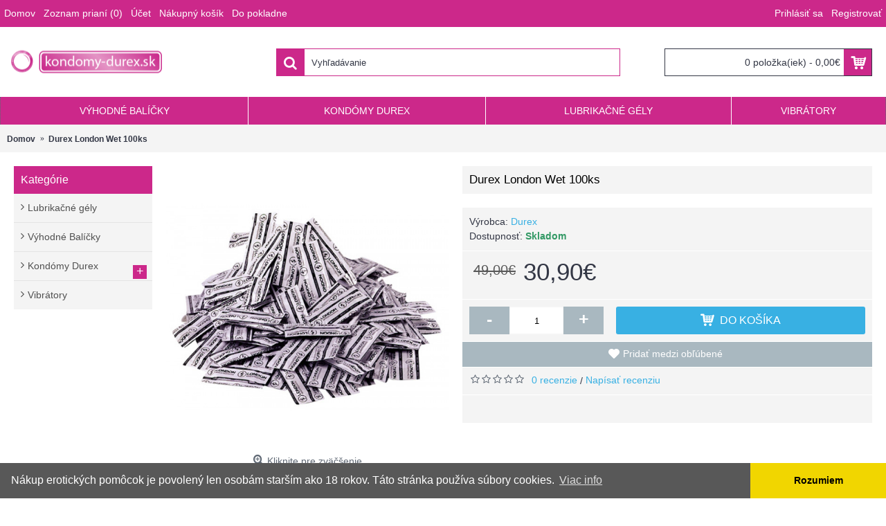

--- FILE ---
content_type: text/html; charset=utf-8
request_url: https://kondomy-durex.sk/durex-london-wet-100ks
body_size: 9347
content:
<!DOCTYPE html>
<html dir="ltr" lang="sk" class="webkit chrome chrome131 mac journal-desktop is-guest skin-100 responsive-layout infinite-scroll center-header mega-header catalog-currency lang-flag lang-flag-mobile currency-symbol currency-symbol-mobile no-top-on-mobile collapse-footer-columns product-grid-description extended-layout header-center header-sticky sticky-default backface product-grid-second-image product-list-second-image hide-cart product-page product-page-144 layout-2 route-product-product oc2 oc23 one-column no-currency no-language" data-j2v="2.16.8">
<head>
<meta charset="UTF-8" />
<meta name='viewport' content="width=device-width, initial-scale=1.0, maximum-scale=1.0, user-scalable=no">
<meta name="format-detection" content="telephone=no">
<!--[if IE]><meta http-equiv="X-UA-Compatible" content="IE=Edge,chrome=1"/><![endif]-->
<title>Durex London Wet 100ks</title>
<base href="https://kondomy-durex.sk/" />
<meta property="og:title" content="Durex London Wet 100ks" />
<meta property="og:site_name" content="Kondomy-durex.sk" />
<meta property="og:url" content="https://kondomy-durex.sk/durex-london-wet-100ks" />
<meta property="og:description" content="Durex London Wet&nbsp;je špeciálny značkový kondóm od spoločnosti Durex, podobný&nbsp;Durex Classic. Extra lubrikovaný kondóm s mierne predĺženým rezervoárom pre bezpečnejší sex je vhodný pre vášnivých milencov.

	Spoločnosť&nbsp;Durex, najväčší výrobca kondómov na svete, sa rozhodla vyrábať da" />
<meta property="og:type" content="product" />
<meta property="og:image" content="https://kondomy-durex.sk/image/cache/catalog/Durex/Kondomy/london-wet-multi-kondomy-durex-600x315.jpg" />
<meta property="og:image:width" content="600" />
<meta property="og:image:height" content="315" />
<meta name="twitter:card" content="summary" />
<meta name="twitter:title" content="Durex London Wet 100ks" />
<meta name="twitter:description" content="Durex London Wet&nbsp;je špeciálny značkový kondóm od spoločnosti Durex, podobný&nbsp;Durex Classic. Extra lubrikovaný kondóm s mierne predĺženým rezervoárom pre bezpečnejší sex je vhodný pre vášnivých milencov.

	Spoločnosť&nbsp;Durex, najväčší výrobca kondómov na svete, sa rozhodla vyrábať da" />
<meta name="twitter:image" content="https://kondomy-durex.sk/image/cache/catalog/Durex/Kondomy/london-wet-multi-kondomy-durex-200x200.jpg" />
<meta name="twitter:image:width" content="200" />
<meta name="twitter:image:height" content="200" />
<link href="https://kondomy-durex.sk/durex-london-wet-100ks" rel="canonical" />
<link href="https://kondomy-durex.sk/image/catalog/favicon2.png" rel="icon" />
<link rel="stylesheet" href="//fonts.googleapis.com/css?family=Roboto:regular&amp;subset=latin"/>
<link rel="stylesheet" href="https://kondomy-durex.sk/catalog/view/theme/journal2/css/j-strap.css?j2v=2.16.8"/>
<link rel="stylesheet" href="https://kondomy-durex.sk/catalog/view/javascript/font-awesome/css/font-awesome.min.css?j2v=2.16.8"/>
<link rel="stylesheet" href="https://kondomy-durex.sk/catalog/view/theme/journal2/lib/jquery.ui/jquery-ui-slider.min.css?j2v=2.16.8"/>
<link rel="stylesheet" href="https://kondomy-durex.sk/catalog/view/theme/journal2/lib/swiper/css/swiper.css?j2v=2.16.8"/>
<link rel="stylesheet" href="https://kondomy-durex.sk/catalog/view/theme/journal2/lib/lightgallery/css/lightgallery.min.css?j2v=2.16.8"/>
<link rel="stylesheet" href="https://kondomy-durex.sk/catalog/view/theme/journal2/lib/magnific-popup/magnific-popup.css?j2v=2.16.8"/>
<link rel="stylesheet" href="https://kondomy-durex.sk/catalog/view/javascript/jquery/datetimepicker/bootstrap-datetimepicker.min.css?j2v=2.16.8"/>
<link rel="stylesheet" href="https://kondomy-durex.sk/catalog/view/theme/journal2/css/hint.min.css?j2v=2.16.8"/>
<link rel="stylesheet" href="https://kondomy-durex.sk/catalog/view/theme/journal2/css/journal.css?j2v=2.16.8"/>
<link rel="stylesheet" href="https://kondomy-durex.sk/catalog/view/theme/journal2/css/features.css?j2v=2.16.8"/>
<link rel="stylesheet" href="https://kondomy-durex.sk/catalog/view/theme/journal2/css/header.css?j2v=2.16.8"/>
<link rel="stylesheet" href="https://kondomy-durex.sk/catalog/view/theme/journal2/css/module.css?j2v=2.16.8"/>
<link rel="stylesheet" href="https://kondomy-durex.sk/catalog/view/theme/journal2/css/pages.css?j2v=2.16.8"/>
<link rel="stylesheet" href="https://kondomy-durex.sk/catalog/view/theme/journal2/css/account.css?j2v=2.16.8"/>
<link rel="stylesheet" href="https://kondomy-durex.sk/catalog/view/theme/journal2/css/blog-manager.css?j2v=2.16.8"/>
<link rel="stylesheet" href="https://kondomy-durex.sk/catalog/view/theme/journal2/css/side-column.css?j2v=2.16.8"/>
<link rel="stylesheet" href="https://kondomy-durex.sk/catalog/view/theme/journal2/css/product.css?j2v=2.16.8"/>
<link rel="stylesheet" href="https://kondomy-durex.sk/catalog/view/theme/journal2/css/category.css?j2v=2.16.8"/>
<link rel="stylesheet" href="https://kondomy-durex.sk/catalog/view/theme/journal2/css/footer.css?j2v=2.16.8"/>
<link rel="stylesheet" href="https://kondomy-durex.sk/catalog/view/theme/journal2/css/icons.css?j2v=2.16.8"/>
<link rel="stylesheet" href="https://kondomy-durex.sk/catalog/view/theme/journal2/css/responsive.css?j2v=2.16.8"/>
<link rel="stylesheet" href="https://kondomy-durex.sk/catalog/view/theme/journal2/css/flex.css?j2v=2.16.8"/>
<link rel="stylesheet" href="https://kondomy-durex.sk/catalog/view/theme/journal2/css/rtl.css?j2v=2.16.8"/>
<link rel="stylesheet" href="index.php?route=journal2/assets/css&amp;j2v=2.16.8" />
<script type="text/javascript" src="https://kondomy-durex.sk/catalog/view/theme/journal2/lib/modernizr/modernizr.min.js?j2v=2.16.8"></script>
<script type="text/javascript" src="https://kondomy-durex.sk/catalog/view/javascript/jquery/jquery-2.1.1.min.js?j2v=2.16.8"></script>
<script type="text/javascript" src="https://kondomy-durex.sk/catalog/view/javascript/bootstrap/js/bootstrap.min.js?j2v=2.16.8"></script>
<script type="text/javascript" src="https://kondomy-durex.sk/catalog/view/theme/journal2/lib/jquery/jquery-migrate-1.2.1.min.js?j2v=2.16.8"></script>
<script type="text/javascript" src="https://kondomy-durex.sk/catalog/view/theme/journal2/lib/jquery.ui/jquery-ui-slider.min.js?j2v=2.16.8"></script>
<script type="text/javascript" src="https://kondomy-durex.sk/catalog/view/javascript/common.js?j2v=2.16.8"></script>
<script type="text/javascript" src="https://kondomy-durex.sk/catalog/view/javascript/jquery/jquery.total-storage.min.js?j2v=2.16.8"></script>
<script type="text/javascript" src="https://kondomy-durex.sk/catalog/view/theme/journal2/lib/jquery.tabs/tabs.js?j2v=2.16.8"></script>
<script type="text/javascript" src="https://kondomy-durex.sk/catalog/view/theme/journal2/lib/swiper/js/swiper.jquery.js?j2v=2.16.8"></script>
<script type="text/javascript" src="https://kondomy-durex.sk/catalog/view/theme/journal2/lib/ias/jquery-ias.min.js?j2v=2.16.8"></script>
<script type="text/javascript" src="https://kondomy-durex.sk/catalog/view/theme/journal2/lib/intense/intense.min.js?j2v=2.16.8"></script>
<script type="text/javascript" src="https://kondomy-durex.sk/catalog/view/theme/journal2/lib/lightgallery/js/lightgallery.js?j2v=2.16.8"></script>
<script type="text/javascript" src="https://kondomy-durex.sk/catalog/view/theme/journal2/lib/magnific-popup/jquery.magnific-popup.js?j2v=2.16.8"></script>
<script type="text/javascript" src="https://kondomy-durex.sk/catalog/view/theme/journal2/lib/actual/jquery.actual.min.js?j2v=2.16.8"></script>
<script type="text/javascript" src="https://kondomy-durex.sk/catalog/view/theme/journal2/lib/countdown/jquery.countdown.js?j2v=2.16.8"></script>
<script type="text/javascript" src="https://kondomy-durex.sk/catalog/view/theme/journal2/lib/image-zoom/jquery.imagezoom.min.js?j2v=2.16.8"></script>
<script type="text/javascript" src="https://kondomy-durex.sk/catalog/view/theme/journal2/lib/lazy/jquery.lazy.1.6.min.js?j2v=2.16.8"></script>
<script type="text/javascript" src="https://kondomy-durex.sk/catalog/view/javascript/jquery/datetimepicker/moment.js?j2v=2.16.8"></script>
<script type="text/javascript" src="https://kondomy-durex.sk/catalog/view/javascript/jquery/datetimepicker/bootstrap-datetimepicker.min.js?j2v=2.16.8"></script>
<script type="text/javascript" src="https://kondomy-durex.sk/catalog/view/theme/journal2/js/journal.js?j2v=2.16.8"></script>
<!--[if (gte IE 6)&(lte IE 8)]><script src="catalog/view/theme/journal2/lib/selectivizr/selectivizr.min.js"></script><![endif]-->
<script>
        Journal.COUNTDOWN = {
        DAYS    : "Days",
        HOURS   : "Hours",
        MINUTES : "Min",
        SECONDS : "Sec"
    };
        Journal.NOTIFICATION_BUTTONS = '<div class="notification-buttons"><a class="button notification-cart" href="https://kondomy-durex.sk/index.php?route=checkout/cart">Zobraziť košík</a><a class="button notification-checkout" href="https://kondomy-durex.sk/index.php?route=checkout/checkout">Do pokladne</a></div>';
</script>
</head>
<body>
<!--[if lt IE 9]>
<div class="old-browser">You are using an old browser. Please <a href="http://windows.microsoft.com/en-us/internet-explorer/download-ie">upgrade to a newer version</a> or <a href="http://browsehappy.com/">try a different browser</a>.</div>
<![endif]-->
<header class="journal-header-center journal-header-mega">
    <div class="header">
    <div class="journal-top-header j-min z-1"></div>
    <div class="journal-menu-bg z-0"> </div>
    <div class="journal-center-bg j-100 z-0"> </div>

    <div id="header" class="journal-header z-2">

        <div class="header-assets top-bar">
            <div class="journal-links j-min xs-100 sm-100 md-50 lg-50 xl-50">
                <div class="links j-min">
                    <ul class="top-menu">
                    <li>
                            <a href="https://kondomy-durex.sk/" class="m-item ">                    <span class="top-menu-link">Domov</span>                </a>
                                </li>
            <li>
                            <a href="https://kondomy-durex.sk/index.php?route=account/wishlist" class="m-item wishlist-total">                    <span class="top-menu-link">Zoznam prianí (<span class="product-count">0</span>)</span>                </a>
                                </li>
            <li>
                            <a href="https://kondomy-durex.sk/index.php?route=account/account" class="m-item ">                    <span class="top-menu-link">Účet</span>                </a>
                                </li>
            <li>
                            <a href="https://kondomy-durex.sk/index.php?route=checkout/cart" class="m-item ">                    <span class="top-menu-link">Nákupný košík</span>                </a>
                                </li>
            <li>
                            <a href="https://kondomy-durex.sk/index.php?route=checkout/checkout" class="m-item ">                    <span class="top-menu-link">Do pokladne</span>                </a>
                                </li>                    </ul>
                </div>
            </div>

            
            
            <div class="journal-secondary j-min xs-100 sm-100 md-50 lg-50 xl-50">
                <div class="links j-min">
                    <ul class="top-menu">
                    <li>
                            <a href="https://kondomy-durex.sk/index.php?route=account/login" class="m-item ">                    <span class="top-menu-link">Prihlásiť sa</span>                </a>
                                </li>
            <li>
                            <a href="https://kondomy-durex.sk/index.php?route=account/register" class="m-item ">                    <span class="top-menu-link">Registrovať</span>                </a>
                                </li>                    </ul>
                </div>
            </div>
        </div>

        <div class="header-assets">
            <div class="journal-logo j-100 xs-100 sm-100 md-30 lg-30 xl-30">
                                    <div id="logo">
                        <a href="https://kondomy-durex.sk/">
                            <img src="https://kondomy-durex.sk/image/cache/catalog/logo-header-221x37.png" width="221" height="37" alt="Kondomy-durex.sk" title="Kondomy-durex.sk" class="logo-1x" />                        </a>
                    </div>
                            </div>
            <div class="journal-search j-min xs-100 sm-50 md-45 lg-45 xl-45">
                                    <div id="search" class="input-group j-min">
  <input type="text" name="search" value="" placeholder="Vyhľadávanie" autocomplete="off" class="form-control input-lg" />
  <div class="button-search"><button type="button"><i></i></button></div>
</div>                            </div>

            <div class="journal-cart j-min xs-100 sm-50 md-25 lg-25 xl-25">
                <div id="cart" class="btn-group btn-block">
  <button type="button" data-toggle="dropdown" class="btn btn-inverse btn-block btn-lg dropdown-toggle heading"><a><span id="cart-total" data-loading-text="Nahrávam ...&nbsp;&nbsp;">0 položka(iek) - 0,00€</span> <i></i></a></button>
  <div class="content">
    <ul class="cart-wrapper">
        <li>
      <p class="text-center empty">Váš nákupný košík je prázdny!</p>
    </li>
        </ul>
  </div>
</div>
            </div>
        </div>

        <div class="journal-menu j-min xs-100 sm-100 md-100 lg-100 xl-100">
            <style></style>
<div class="mobile-trigger">MENU</div>
<ul class="super-menu mobile-menu menu-table" style="table-layout: auto">
        <li id="main-menu-item-1" class="drop-down ">
                <a href="https://kondomy-durex.sk/akciove-balicky" ><span class="main-menu-text">Výhodné Balíčky</span></a>
                                                                
        
        <span class="mobile-plus">+</span>
    </li>
        <li id="main-menu-item-2" class="drop-down ">
                <a href="https://kondomy-durex.sk/kondomy-durex" ><span class="main-menu-text">Kondómy Durex</span></a>
                                                <ul><li><a href="https://kondomy-durex.sk/kondomy-durex/klasicke-kondomy-durex" >Štandardné Kondómy Durex</a></li><li><a href="https://kondomy-durex.sk/kondomy-durex/specialne-kondomy-durex" >Špeciálne Kondómy Durex</a></li></ul>                
        
        <span class="mobile-plus">+</span>
    </li>
        <li id="main-menu-item-3" class="drop-down ">
                <a href="https://kondomy-durex.sk/lubrikacne-gely" ><span class="main-menu-text">Lubrikačné gély</span></a>
                                                                
        
        <span class="mobile-plus">+</span>
    </li>
        <li id="main-menu-item-4" class="drop-down ">
                <a href="https://kondomy-durex.sk/vibratory" ><span class="main-menu-text">Vibrátory</span></a>
                                                                
        
        <span class="mobile-plus">+</span>
    </li>
    </ul>        </div>
    </div>
    </div>
</header>
<div class="extended-container">
<div id="container" class="container j-container">
  <ul class="breadcrumb">
        <li itemscope itemtype="http://data-vocabulary.org/Breadcrumb"><a href="https://kondomy-durex.sk/index.php?route=common/home" itemprop="url"><span itemprop="title">Domov</span></a></li>
        <li itemscope itemtype="http://data-vocabulary.org/Breadcrumb"><a href="https://kondomy-durex.sk/durex-london-wet-100ks" itemprop="url"><span itemprop="title">Durex London Wet 100ks</span></a></li>
      </ul>
  <div class="row"><div id="column-left" class="col-sm-3 hidden-xs side-column ">
    <div id="journal-side-category-1062317427" class="journal-side-category-7 box side-category side-category-left side-category-accordion">
    <div class="box-heading">Kategórie</div>
    <div class="box-category">
        <ul>
                            <li>
                                <a href="https://kondomy-durex.sk/lubrikacne-gely" class="">
                    <span class="category-name">Lubrikačné gély                                            </span>
                                    </a>
                            </li>
                    <li>
                                <a href="https://kondomy-durex.sk/akciove-balicky" class="">
                    <span class="category-name">Výhodné Balíčky                                            </span>
                                    </a>
                            </li>
                    <li>
                                <a href="https://kondomy-durex.sk/kondomy-durex" class="">
                    <span class="category-name">Kondómy Durex                                            </span>
                                                            <i><span>+</span></i>
                                                        </a>
                <ul><li><a class="" href="https://kondomy-durex.sk/kondomy-durex/klasicke-kondomy-durex"><span class="category-name">Štandardné Kondómy Durex</span></a></li><li><a class="" href="https://kondomy-durex.sk/kondomy-durex/specialne-kondomy-durex"><span class="category-name">Špeciálne Kondómy Durex</span></a></li></ul>            </li>
                    <li>
                                <a href="https://kondomy-durex.sk/vibratory" class="">
                    <span class="category-name">Vibrátory                                            </span>
                                    </a>
                            </li>
                        </ul>
    </div>
        <script>
        $('#journal-side-category-1062317427 .box-category a i').click(function(e, first){
            e.preventDefault();
            $('+ ul', $(this).parent()).slideToggle(first ? 0 : 400);
            $(this).parent().toggleClass('active');
            $(this).html($(this).parent().hasClass('active') ? "<span>-</span>" : "<span>+</span>");
            return false;
        });
        $('#journal-side-category-1062317427 .is-active i').trigger('click', true);
    </script>
    </div>
  </div>
                <div id="content" class="product-page-content" itemscope itemtype="http://schema.org/Product">
                  <div class="row product-info split-40-60">
                                <div class="left">
                    <div class="image">
                                    <span class="label-sale"><b>-37%</b></span>
                                    <a href="https://kondomy-durex.sk/image/cache/catalog/Durex/Kondomy/london-wet-multi-kondomy-durex-800x800.jpg" title="Durex London Wet 100ks"><img src="https://kondomy-durex.sk/image/cache/catalog/Durex/Kondomy/london-wet-multi-kondomy-durex-600x600.jpg" title="Durex London Wet 100ks" alt="Durex London Wet 100ks" id="image" data-largeimg="https://kondomy-durex.sk/image/cache/catalog/Durex/Kondomy/london-wet-multi-kondomy-durex-800x800.jpg" itemprop="image"  /></a>
          </div>
                    <div class="gallery-text"><span>Kliknite pre zväčšenie</span></div>
          
                                        <div class="image-gallery" style="display: none !important;">
                        <a href="https://kondomy-durex.sk/image/cache/catalog/Durex/Kondomy/london-wet-multi-kondomy-durex-800x800.jpg" data-original="https://kondomy-durex.sk/image/cache/catalog/Durex/Kondomy/london-wet-multi-kondomy-durex-500x364.jpg" title="Durex London Wet 100ks" class="swipebox"><img src="https://kondomy-durex.sk/image/cache/catalog/Durex/Kondomy/london-wet-multi-kondomy-durex-600x600.jpg" title="Durex London Wet 100ks" alt="Durex London Wet 100ks" /></a>
                                  </div>
                    <meta itemprop="description" content="" />
          <div class="product-tabs">
                      <ul id="tabs" class="nav nav-tabs htabs">
                                    <li class="active"><a href="#tab-description" data-toggle="tab">Popis</a></li>
                                                <li ><a href="#tab-review" data-toggle="tab">Recenzie (0)</a></li>
                                  </ul>
          <div class="tabs-content">
                                    <div class="tab-pane tab-content active" id="tab-description"><p>
	<strong style="font-family: 'lucida sans unicode', 'lucida grande', sans-serif;">Durex London Wet</strong><span style="font-family: 'lucida sans unicode', 'lucida grande', sans-serif;">&nbsp;je špeciálny značkový kondóm od spoločnosti Durex, podobný</span><strong style="font-family: 'lucida sans unicode', 'lucida grande', sans-serif;">&nbsp;Durex Classic</strong><span style="font-family: 'lucida sans unicode', 'lucida grande', sans-serif;">. Extra lubrikovaný kondóm s mierne predĺženým rezervoárom pre bezpečnejší sex je vhodný pre vášnivých milencov.</span></p>
<p>
	<span style="font-family: 'lucida sans unicode', 'lucida grande', sans-serif;">Spoločnosť<strong>&nbsp;Durex</strong>, najväčší výrobca kondómov na svete, sa rozhodla vyrábať daľšiu exkluzívnu značku kondómov a priniesť tak ešte vyššiu cenovú dostupnosť produktov prémiovej&nbsp;<strong>Durex kvality.</strong>&nbsp;Všetky kondómy su vyrábané v rovnakej fabrike, z rovnakého latexu a použitím rovnakej technológie a testov kvality.&nbsp;</span></p>
<p>
	<span style="font-family: 'lucida sans unicode', 'lucida grande', sans-serif;">Ich dobrá cenová dostupnosť je daná hlavne nižšími nákladmi na propagáciu novej značky, predajom výhradne bez prebytočných a drahých krabičiek a iba prostredníctvom internetu.&nbsp;</span></p>
<p>
	<strong><span style="font-family:lucida sans unicode,lucida grande,sans-serif;">Vyskúšajte Durex kvalitu za super cenu!</span></strong></p>
</div>
                                                <div class="tab-pane tab-content " id="tab-review" >
                              <form class="form-horizontal" id="form-review">
                <div id="review"></div>
                <h2 id="review-title">Napísať recenziu</h2>
                                <div class="form-group required">
                  <div class="col-sm-12">
                    <label class="control-label" for="input-name">Vaše meno</label>
                    <input type="text" name="name" value="" id="input-name" class="form-control" />
                  </div>
                </div>
                <div class="form-group required">
                  <div class="col-sm-12">
                    <label class="control-label" for="input-review">Vaša recenzia</label>
                    <textarea name="text" rows="5" id="input-review" class="form-control"></textarea>
                    <div class="help-block"><span class="text-danger">Poznámka:</span> HTML nie je preložené!</div>
                  </div>
                </div>
                <div class="form-group required">
                  <div class="col-sm-12">
                    <label class="control-label">Hodnotenie</label>
                    &nbsp;&nbsp;&nbsp; <i class="fa fa-minus"></i>&nbsp;
                    <input type="radio" name="rating" value="1" />
                    &nbsp;
                    <input type="radio" name="rating" value="2" />
                    &nbsp;
                    <input type="radio" name="rating" value="3" />
                    &nbsp;
                    <input type="radio" name="rating" value="4" />
                    &nbsp;
                    <input type="radio" name="rating" value="5" />
                    &nbsp;<i class="fa fa-plus"></i></div>
                </div>
                <br/>
                                <script src="//www.google.com/recaptcha/api.js" type="text/javascript"></script>
<fieldset>
  <legend>Overovacie pole</legend>
  <div class="form-group required">
        <label class="col-sm-2 control-label">Please complete the captcha validation below</label>
    <div class="col-sm-10">
      <div class="g-recaptcha" data-sitekey="6LekpKcUAAAAADWcYZVir9mS_0h0F4w5Ka6J42J2"></div>
          </div>
      </div>
</fieldset>
                                <div class="buttons">
                  <div class="pull-right">
                    <button type="button" id="button-review" data-loading-text="Nahrávam ..." class="btn btn-primary button">Pokračovať</button>
                  </div>
                </div>
                              </form>
            </div>
                                  </div>
          </div>
        </div>
                                <div class="right">
                    <h1 class="heading-title" itemprop="name">Durex London Wet 100ks</h1>
                    <div id="product" class="product-options">
                      <ul class="list-unstyled description">
                                                <li class="p-brand">Výrobca: <a href="https://kondomy-durex.sk/durex">Durex</a></li>
                                    <li class="p-model">Kód produktu: <span class="p-model" itemprop="model">London Wet 100ks</span></li>
                        <li class="p-stock">Dostupnosť: <span class="journal-stock instock">Skladom</span></li>
          </ul>
                                        <ul class="list-unstyled price" itemprop="offers" itemscope itemtype="http://schema.org/Offer">
            <meta itemprop="itemCondition" content="http://schema.org/NewCondition" />
            <meta itemprop="priceCurrency" content="EUR" />
            <meta itemprop="price" content="30.90" />
                        <link itemprop="availability"  href="http://schema.org/InStock" />
                                    <li class="price-old">49,00€</li>
            <li class="price-new">30,90€</li>
                                                          </ul>
                                            <div class="form-group cart ">
              <div>
                              <span class="qty">
              <label class="control-label text-qty" for="input-quantity">Množstvo</label>
              <input type="text" name="quantity" value="1" size="2" data-min-value="1" id="input-quantity" class="form-control" />
              <input type="hidden" name="product_id" value="144" />
              <script>
                /* quantity buttons */
                var $input = $('.cart input[name="quantity"]');
                function up() {
                  var val = parseInt($input.val(), 10) + 1 || parseInt($input.attr('data-min-value'), 10);
                  $input.val(val);
                }
                function down() {
                  var val = parseInt($input.val(), 10) - 1 || 0;
                  var min = parseInt($input.attr('data-min-value'), 10) || 1;
                  $input.val(Math.max(val, min));
                }
                $('<a href="javascript:;" class="journal-stepper">-</a>').insertBefore($input).click(down);
                $('<a href="javascript:;" class="journal-stepper">+</a>').insertAfter($input).click(up);
                $input.keydown(function (e) {
                  if (e.which === 38) {
                    up();
                    return false;
                  }
                  if (e.which === 40) {
                    down();
                    return false;
                  }
                });
              </script>
              </span>
                <button type="button" id="button-cart" data-loading-text="Nahrávam ..." class="button"><span class="button-cart-text">Do košíka</span></button>
                              </div>
            </div>
                        <div class="wishlist-compare">
              <span class="links">
                  <a onclick="addToWishList('144');">Pridať medzi obľúbené</a>
                  <a onclick="addToCompare('144');">Porovnať produkt</a>
              </span>
            </div>
                    <div class="rating">
            <p>
                                          <span class="fa fa-stack"><i class="fa fa-star-o fa-stack-1x"></i></span>
                                                        <span class="fa fa-stack"><i class="fa fa-star-o fa-stack-1x"></i></span>
                                                        <span class="fa fa-stack"><i class="fa fa-star-o fa-stack-1x"></i></span>
                                                        <span class="fa fa-stack"><i class="fa fa-star-o fa-stack-1x"></i></span>
                                                        <span class="fa fa-stack"><i class="fa fa-star-o fa-stack-1x"></i></span>
                                          <a href="" onclick="$('a[href=\'#tab-review\']').trigger('click'); return false;">0 recenzie</a> / <a href="" onclick="$('a[href=\'#tab-review\']').trigger('click'); return false;">Napísať recenziu</a></p>
          </div>
                                  <div class="social share-this hide-on-mobile">
              <div class="social-loaded">
                <script type="text/javascript">var switchTo5x=true;</script>
                <script type="text/javascript" src="https://ws.sharethis.com/button/buttons.js"></script>
                <script type="text/javascript">stLight.options({publisher: "", doNotHash: true, doNotCopy: true, hashAddressBar: false});</script>
                                <span class="st_facebook" displayText=""></span>
                                <span class="st_twitter" displayText=""></span>
                                <span class="st_googleplus" displayText=""></span>
                                <span class="st_sharethis" displayText=""></span>
                                <span class="st_youtube" displayText=""></span>
                                <span class="st_instapaper" displayText=""></span>
                                <span class="st_instagram" displayText=""></span>
                                <span class="st_delicious" displayText=""></span>
                              </div>
            </div>
                                   </div>
          </div>
        </div>
            <p class="tags"><b>Štítky:</b>
                        <a href="https://kondomy-durex.sk/index.php?route=product/search&amp;tag=kondóm">kondóm</a>,
                                <a href="https://kondomy-durex.sk/index.php?route=product/search&amp;tag=guma">guma</a>,
                                <a href="https://kondomy-durex.sk/index.php?route=product/search&amp;tag=sex">sex</a>,
                                <a href="https://kondomy-durex.sk/index.php?route=product/search&amp;tag=milovanie">milovanie</a>,
                                <a href="https://kondomy-durex.sk/index.php?route=product/search&amp;tag=prezervatív">prezervatív</a>,
                                <a href="https://kondomy-durex.sk/index.php?route=product/search&amp;tag=Durex">Durex</a>,
                                <a href="https://kondomy-durex.sk/index.php?route=product/search&amp;tag=Durex kondóm">Durex kondóm</a>
                      </p>
                  <div class="box related-products journal-carousel arrows-top bullets-on">
        <div>
          <div class="box-heading">Súvisiace produkty</div>
          <div class="box-product box-content">
                    <div class="swiper">
          <div class="swiper-container" >
          <div class="swiper-wrapper">
                                  <div class="product-grid-item swiper-slide xs-50 sm-33 md-33 lg-25 xl-20 display-icon block-button">
              <div class="product-thumb product-wrapper outofstock">
                <div class="image ">
                  <a href="https://kondomy-durex.sk/durex-pleasuremax"  class="has-second-image" style="background: url('https://kondomy-durex.sk/image/cache/catalog/produkty/durexpleasuremax-250x250.jpg') no-repeat;" >
                  <img class="first-image" src="https://kondomy-durex.sk/image/cache/catalog/produkty/durexpleasuremax-250x250.jpg" title="Durex Pleasuremax" alt="Durex Pleasuremax" />
                  </a>
                                                      <span class="label-sale"><b>-11%</b></span>
                                    <span class="label-outofstock"><b>Na Sklade</b></span>
                                                                      </div>
                <div class="product-details">
                  <div class="caption">
                    <h4 class="name"><a href="https://kondomy-durex.sk/durex-pleasuremax">Durex Pleasuremax</a></h4>
                    <p class="description">
	Teraz môžete zabezpečiť maximálnu stimuláciu sebe aj svojmu partnerovi. 

	Špeciálne vyvinutý t..</p>
                                                            <p class="price">
                                            <span class="price-old">0,89€</span> <span class="price-new" >0,79€</span>
                                                                </p>
                                      </div>
                  <div class="button-group">
                                        <div class="cart outofstock">
                      <a onclick="addToCart('50');" class="button hint--top" data-hint="Do košíka"><i class="button-left-icon"></i><span class="button-cart-text">Do košíka</span><i class="button-right-icon"></i></a>
                    </div>
                                        <div class="wishlist"><a onclick="addToWishList('50');" class="hint--top" data-hint="Pridať medzi obľúbené"><i class="wishlist-icon"></i><span class="button-wishlist-text">Pridať medzi obľúbené</span></a></div>
                    <div class="compare"><a onclick="addToCompare('50');" class="hint--top" data-hint="Porovnať produkt"><i class="compare-icon"></i><span class="button-compare-text">Porovnať produkt</span></a></div>
                  </div>
                </div>
              </div>
            </div>
                        <div class="product-grid-item swiper-slide xs-50 sm-33 md-33 lg-25 xl-20 display-icon block-button">
              <div class="product-thumb product-wrapper ">
                <div class="image ">
                  <a href="https://kondomy-durex.sk/durex-extra-safe" >
                  <img class="first-image" src="https://kondomy-durex.sk/image/cache/catalog/produkty/durex_extrasafe-250x250.jpg" title="Durex Extra Safe" alt="Durex Extra Safe" />
                  </a>
                                                      <span class="label-sale"><b>-11%</b></span>
                                                                      </div>
                <div class="product-details">
                  <div class="caption">
                    <h4 class="name"><a href="https://kondomy-durex.sk/durex-extra-safe">Durex Extra Safe</a></h4>
                    <p class="description">
	Silnejší a extra lubrikovaný kondóm, ktorý poskytne ešte lepšiu ochranu.

	Je anatomicky tvarov..</p>
                                                            <p class="price">
                                            <span class="price-old">0,89€</span> <span class="price-new" >0,79€</span>
                                                                </p>
                                      </div>
                  <div class="button-group">
                                        <div class="cart ">
                      <a onclick="addToCart('51');" class="button hint--top" data-hint="Do košíka"><i class="button-left-icon"></i><span class="button-cart-text">Do košíka</span><i class="button-right-icon"></i></a>
                    </div>
                                        <div class="wishlist"><a onclick="addToWishList('51');" class="hint--top" data-hint="Pridať medzi obľúbené"><i class="wishlist-icon"></i><span class="button-wishlist-text">Pridať medzi obľúbené</span></a></div>
                    <div class="compare"><a onclick="addToCompare('51');" class="hint--top" data-hint="Porovnať produkt"><i class="compare-icon"></i><span class="button-compare-text">Porovnať produkt</span></a></div>
                  </div>
                </div>
              </div>
            </div>
                        <div class="product-grid-item swiper-slide xs-50 sm-33 md-33 lg-25 xl-20 display-icon block-button">
              <div class="product-thumb product-wrapper outofstock">
                <div class="image ">
                  <a href="https://kondomy-durex.sk/durex-peforma" >
                  <img class="first-image" src="https://kondomy-durex.sk/image/cache/catalog/2024/durex-performa-3ks-800x800-250x250.jpg" title="Durex Performa 3ks" alt="Durex Performa 3ks" />
                  </a>
                                                      <span class="label-sale"><b>-24%</b></span>
                                    <span class="label-outofstock"><b>Na Sklade</b></span>
                                                                      </div>
                <div class="product-details">
                  <div class="caption">
                    <h4 class="name"><a href="https://kondomy-durex.sk/durex-peforma">Durex Performa 3ks</a></h4>
                    <p class="description">
	Tajomstvo dlhotrvajúceho milovania. Kondómy sú na svojom konci lubrikované špeciálnym lubrikantom..</p>
                                                            <p class="price">
                                            <span class="price-old">4,99€</span> <span class="price-new" >3,79€</span>
                                                                </p>
                                      </div>
                  <div class="button-group">
                                        <div class="cart outofstock">
                      <a onclick="addToCart('53');" class="button hint--top" data-hint="Do košíka"><i class="button-left-icon"></i><span class="button-cart-text">Do košíka</span><i class="button-right-icon"></i></a>
                    </div>
                                        <div class="wishlist"><a onclick="addToWishList('53');" class="hint--top" data-hint="Pridať medzi obľúbené"><i class="wishlist-icon"></i><span class="button-wishlist-text">Pridať medzi obľúbené</span></a></div>
                    <div class="compare"><a onclick="addToCompare('53');" class="hint--top" data-hint="Porovnať produkt"><i class="compare-icon"></i><span class="button-compare-text">Porovnať produkt</span></a></div>
                  </div>
                </div>
              </div>
            </div>
                      </div>
          </div>
                    <div class="swiper-button-next"></div>
          <div class="swiper-button-prev"></div>
                    </div>
                      <div class="swiper-pagination"></div>
                    </div>
        </div>
      </div>
                  <script>
        $('.related-products .product-grid-item > div').each(function () {
          var $new = $(this).find('.price-new');
          if ($new.length && $new.attr('data-end-date')) {
            $(this).find('.image').append('<div class="countdown"></div>');
          }
          Journal.countdown($(this).find('.countdown'), $new.attr('data-end-date'));
        });
      </script>
                        <script>
        (function () {
          var grid = $.parseJSON('[[0,2],[470,3],[760,3],[980,4],[1100,5]]');

            var breakpoints = {
            470: {
              slidesPerView: grid[0][1],
              slidesPerGroup: grid[0][1]
            },
            760: {
              slidesPerView: grid[1][1],
              slidesPerGroup: grid[1][1]
            },
            980: {
              slidesPerView: grid[2][1],
              slidesPerGroup: grid[2][1]
            },
            1220: {
              slidesPerView: grid[3][1],
              slidesPerGroup: grid[3][1]
            }
          };

          var opts = {
            slidesPerView: grid[4][1],
            slidesPerGroup: grid[4][1],
            breakpoints: breakpoints,
            spaceBetween: parseInt('10', 10),
            pagination: $('.related-products .swiper-pagination'),
            paginationClickable: true,
            nextButton: $('.related-products .swiper-button-next'),
            prevButton: $('.related-products .swiper-button-prev'),
            autoplay: 4000,
            autoplayStopOnHover: true,
            speed: 400,
            touchEventsTarget: false,
          };

          $('.related-products .swiper-container').swiper(opts);
        })();
      </script>
                  </div>
    </div>
</div>
<script type="text/javascript"><!--
$('select[name=\'recurring_id\'], input[name="quantity"]').change(function(){
	$.ajax({
		url: 'index.php?route=product/product/getRecurringDescription',
		type: 'post',
		data: $('input[name=\'product_id\'], input[name=\'quantity\'], select[name=\'recurring_id\']'),
		dataType: 'json',
		beforeSend: function() {
			$('#recurring-description').html('');
		},
		success: function(json) {
			$('.alert, .text-danger').remove();
			
			if (json['success']) {
				$('#recurring-description').html(json['success']);
			}
		}
	});
});
//--></script> 
<script type="text/javascript"><!--
$('#button-cart').on('click', function() {
	$.ajax({
		url: 'index.php?route=checkout/cart/add',
		type: 'post',
		data: $('#product input[type=\'text\'], #product input[type=\'hidden\'], #product input[type=\'radio\']:checked, #product input[type=\'checkbox\']:checked, #product select, #product textarea'),
		dataType: 'json',
		beforeSend: function() {
			$('#button-cart').button('loading');
		},
		complete: function() {
			$('#button-cart').button('reset');
		},
		success: function(json) {
			$('.alert, .text-danger').remove();
			$('.form-group').removeClass('has-error');

			if (json['error']) {
				if (json['error']['option']) {
					for (i in json['error']['option']) {
						var element = $('#input-option' + i.replace('_', '-'));
						
						if (element.parent().hasClass('input-group')) {
							element.parent().after('<div class="text-danger">' + json['error']['option'][i] + '</div>');
						} else {
							element.after('<div class="text-danger">' + json['error']['option'][i] + '</div>');
						}
					}
				}
				
				if (json['error']['recurring']) {
					$('select[name=\'recurring_id\']').after('<div class="text-danger">' + json['error']['recurring'] + '</div>');
				}
				
				// Highlight any found errors
				$('.text-danger').parent().addClass('has-error');
			}
			
			if (json['success']) {
                if (!Journal.showNotification(json['success'], json['image'], true)) {
                    $('.breadcrumb').after('<div class="alert alert-success success">' + json['success'] + '<button type="button" class="close" data-dismiss="alert">&times;</button></div>');
                }

				$('#cart-total').html(json['total']);

          if (Journal.scrollToTop) {
              $('html, body').animate({ scrollTop: 0 }, 'slow');
          }

				$('#cart ul').load('index.php?route=common/cart/info ul li');
			}
		},
        error: function(xhr, ajaxOptions, thrownError) {
          alert(thrownError + "\r\n" + xhr.statusText + "\r\n" + xhr.responseText);
        }
	});
});
//--></script> 
<script type="text/javascript"><!--
$('.date').datetimepicker({
	pickTime: false
});

$('.datetime').datetimepicker({
	pickDate: true,
	pickTime: true
});

$('.time').datetimepicker({
	pickDate: false
});

$('button[id^=\'button-upload\']').on('click', function() {
	var node = this;
	
	$('#form-upload').remove();
	
	$('body').prepend('<form enctype="multipart/form-data" id="form-upload" style="display: none;"><input type="file" name="file" /></form>');
	
	$('#form-upload input[name=\'file\']').trigger('click');
	
	timer = setInterval(function() {
		if ($('#form-upload input[name=\'file\']').val() != '') {
			clearInterval(timer);
			
			$.ajax({
				url: 'index.php?route=tool/upload',
				type: 'post',
				dataType: 'json',
				data: new FormData($('#form-upload')[0]),
				cache: false,
				contentType: false,
				processData: false,
				beforeSend: function() {
					$(node).button('loading');
				},
				complete: function() {
					$(node).button('reset');
				},
				success: function(json) {
					$('.text-danger').remove();
					
					if (json['error']) {
						$(node).parent().find('input').after('<div class="text-danger">' + json['error'] + '</div>');
					}
					
					if (json['success']) {
						alert(json['success']);
						
						$(node).parent().find('input').attr('value', json['code']);
					}
				},
				error: function(xhr, ajaxOptions, thrownError) {
					alert(thrownError + "\r\n" + xhr.statusText + "\r\n" + xhr.responseText);
				}
			});
		}
	}, 500);
});
//--></script> 
<script type="text/javascript"><!--
$('#review').delegate('.pagination a', 'click', function(e) {
  e.preventDefault();

    $('#review').fadeOut('slow');

    $('#review').load(this.href);

    $('#review').fadeIn('slow');
});

$('#review').load('index.php?route=product/product/review&product_id=144');

$('#button-review').on('click', function() {
	$.ajax({
		url: 'index.php?route=product/product/write&product_id=144',
		type: 'post',
		dataType: 'json',
        data: $("#form-review").serialize(),
    		beforeSend: function() {
			$('#button-review').button('loading');
		},
		complete: function() {
			$('#button-review').button('reset');
      		},
		success: function(json) {
			$('.alert-success, .alert-danger').remove();
			
			if (json['error']) {
				$('#review').after('<div class="alert alert-danger warning"><i class="fa fa-exclamation-circle"></i> ' + json['error'] + '</div>');
			}
			
			if (json['success']) {
				$('#review').after('<div class="alert alert-success success"><i class="fa fa-check-circle"></i> ' + json['success'] + '</div>');
				
				$('input[name=\'name\']').val('');
				$('textarea[name=\'text\']').val('');
				$('input[name=\'rating\']:checked').prop('checked', false);
        			}
		}
	});
});

$(document).ready(function() {
	$('.thumbnails').magnificPopup({
		type:'image',
		delegate: 'a',
		gallery: {
			enabled:true
		}
	});
});
//--></script> 
</div>
<footer class="fullwidth-footer">
    <div id="footer">
        <div class="row columns " style="">
        <div class="column  menu xs-100 sm-50 md-33 lg-25 xl-25 ">
                <h3>Informácie</h3>
                        <div class="column-menu-wrap" style="">
        <ul>
                                    <li></li>
                                                <li></li>
                                                <li><a href="https://kondomy-durex.sk/obchodne-podmienky" class="m-item ">Obchodné podmienky</a></li>
                                </ul>
        </div>
            </div>
        <div class="column  menu xs-100 sm-50 md-33 lg-25 xl-25 ">
                <h3>Zákaznícky servis</h3>
                        <div class="column-menu-wrap" style="">
        <ul>
                                    <li><a href="https://kondomy-durex.sk/index.php?route=information/contact" class="m-item ">Kontaktujte nás</a></li>
                                                <li><a href="https://kondomy-durex.sk/index.php?route=information/sitemap" class="m-item ">Mapa stránok</a></li>
                                </ul>
        </div>
            </div>
        <div class="column  menu xs-100 sm-50 md-33 lg-25 xl-25 ">
                <h3>Extra</h3>
                        <div class="column-menu-wrap" style="">
        <ul>
                                    <li><a href="https://kondomy-durex.sk/index.php?route=product/manufacturer" class="m-item ">Výrobcovia</a></li>
                                </ul>
        </div>
            </div>
        <div class="column  menu xs-100 sm-50 md-33 lg-25 xl-25 ">
                <h3>Môj účet</h3>
                        <div class="column-menu-wrap" style="">
        <ul>
                                    <li><a href="https://kondomy-durex.sk/index.php?route=account/account" class="m-item ">Účet</a></li>
                                                <li><a href="https://kondomy-durex.sk/index.php?route=account/order" class="m-item ">História objednávok</a></li>
                                                <li><a href="https://kondomy-durex.sk/index.php?route=account/wishlist" class="m-item wishlist-total">Zoznam prianí (<span class="product-count">0</span>)</a></li>
                                </ul>
        </div>
            </div>
    </div>    </div>
    <div class="bottom-footer fullwidth-bar">
        <div class="no-copyright no-payments">
                                </div>
    </div>
</footer>
<div class="scroll-top"></div>
<script type="text/javascript" src="https://kondomy-durex.sk/catalog/view/theme/journal2/lib/lightgallery/js/lg-thumbnail.min.js?j2v=2.16.8"></script>
<script type="text/javascript" src="https://kondomy-durex.sk/catalog/view/theme/journal2/lib/hover-intent/jquery.hoverIntent.min.js?j2v=2.16.8"></script>
<script type="text/javascript" src="https://kondomy-durex.sk/catalog/view/theme/journal2/lib/pnotify/jquery.pnotify.min.js?j2v=2.16.8"></script>
<script type="text/javascript" src="https://kondomy-durex.sk/catalog/view/theme/journal2/lib/vide/jquery.vide.min.js?j2v=2.16.8"></script>
<script type="text/javascript" src="https://kondomy-durex.sk/catalog/view/theme/journal2/lib/respond/respond.js?j2v=2.16.8"></script>
<script type="text/javascript" src="https://kondomy-durex.sk/catalog/view/theme/journal2/lib/autocomplete2/jquery.autocomplete2.min.js?j2v=2.16.8"></script>
<script type="text/javascript" src="https://kondomy-durex.sk/catalog/view/theme/journal2/js/init.js?j2v=2.16.8"></script>
<script type="text/javascript" src="index.php?route=journal2/assets/js&amp;j2v=2.16.8"></script>
</body>
</html>


--- FILE ---
content_type: text/html; charset=utf-8
request_url: https://kondomy-durex.sk/index.php?route=product/product/review&product_id=144
body_size: -240
content:
<p>Nie sú dostupné žiadne hodnotenia.</p>


--- FILE ---
content_type: text/html; charset=utf-8
request_url: https://www.google.com/recaptcha/api2/anchor?ar=1&k=6LekpKcUAAAAADWcYZVir9mS_0h0F4w5Ka6J42J2&co=aHR0cHM6Ly9rb25kb215LWR1cmV4LnNrOjQ0Mw..&hl=en&v=PoyoqOPhxBO7pBk68S4YbpHZ&size=normal&anchor-ms=20000&execute-ms=30000&cb=48ukh4xa7i21
body_size: 49542
content:
<!DOCTYPE HTML><html dir="ltr" lang="en"><head><meta http-equiv="Content-Type" content="text/html; charset=UTF-8">
<meta http-equiv="X-UA-Compatible" content="IE=edge">
<title>reCAPTCHA</title>
<style type="text/css">
/* cyrillic-ext */
@font-face {
  font-family: 'Roboto';
  font-style: normal;
  font-weight: 400;
  font-stretch: 100%;
  src: url(//fonts.gstatic.com/s/roboto/v48/KFO7CnqEu92Fr1ME7kSn66aGLdTylUAMa3GUBHMdazTgWw.woff2) format('woff2');
  unicode-range: U+0460-052F, U+1C80-1C8A, U+20B4, U+2DE0-2DFF, U+A640-A69F, U+FE2E-FE2F;
}
/* cyrillic */
@font-face {
  font-family: 'Roboto';
  font-style: normal;
  font-weight: 400;
  font-stretch: 100%;
  src: url(//fonts.gstatic.com/s/roboto/v48/KFO7CnqEu92Fr1ME7kSn66aGLdTylUAMa3iUBHMdazTgWw.woff2) format('woff2');
  unicode-range: U+0301, U+0400-045F, U+0490-0491, U+04B0-04B1, U+2116;
}
/* greek-ext */
@font-face {
  font-family: 'Roboto';
  font-style: normal;
  font-weight: 400;
  font-stretch: 100%;
  src: url(//fonts.gstatic.com/s/roboto/v48/KFO7CnqEu92Fr1ME7kSn66aGLdTylUAMa3CUBHMdazTgWw.woff2) format('woff2');
  unicode-range: U+1F00-1FFF;
}
/* greek */
@font-face {
  font-family: 'Roboto';
  font-style: normal;
  font-weight: 400;
  font-stretch: 100%;
  src: url(//fonts.gstatic.com/s/roboto/v48/KFO7CnqEu92Fr1ME7kSn66aGLdTylUAMa3-UBHMdazTgWw.woff2) format('woff2');
  unicode-range: U+0370-0377, U+037A-037F, U+0384-038A, U+038C, U+038E-03A1, U+03A3-03FF;
}
/* math */
@font-face {
  font-family: 'Roboto';
  font-style: normal;
  font-weight: 400;
  font-stretch: 100%;
  src: url(//fonts.gstatic.com/s/roboto/v48/KFO7CnqEu92Fr1ME7kSn66aGLdTylUAMawCUBHMdazTgWw.woff2) format('woff2');
  unicode-range: U+0302-0303, U+0305, U+0307-0308, U+0310, U+0312, U+0315, U+031A, U+0326-0327, U+032C, U+032F-0330, U+0332-0333, U+0338, U+033A, U+0346, U+034D, U+0391-03A1, U+03A3-03A9, U+03B1-03C9, U+03D1, U+03D5-03D6, U+03F0-03F1, U+03F4-03F5, U+2016-2017, U+2034-2038, U+203C, U+2040, U+2043, U+2047, U+2050, U+2057, U+205F, U+2070-2071, U+2074-208E, U+2090-209C, U+20D0-20DC, U+20E1, U+20E5-20EF, U+2100-2112, U+2114-2115, U+2117-2121, U+2123-214F, U+2190, U+2192, U+2194-21AE, U+21B0-21E5, U+21F1-21F2, U+21F4-2211, U+2213-2214, U+2216-22FF, U+2308-230B, U+2310, U+2319, U+231C-2321, U+2336-237A, U+237C, U+2395, U+239B-23B7, U+23D0, U+23DC-23E1, U+2474-2475, U+25AF, U+25B3, U+25B7, U+25BD, U+25C1, U+25CA, U+25CC, U+25FB, U+266D-266F, U+27C0-27FF, U+2900-2AFF, U+2B0E-2B11, U+2B30-2B4C, U+2BFE, U+3030, U+FF5B, U+FF5D, U+1D400-1D7FF, U+1EE00-1EEFF;
}
/* symbols */
@font-face {
  font-family: 'Roboto';
  font-style: normal;
  font-weight: 400;
  font-stretch: 100%;
  src: url(//fonts.gstatic.com/s/roboto/v48/KFO7CnqEu92Fr1ME7kSn66aGLdTylUAMaxKUBHMdazTgWw.woff2) format('woff2');
  unicode-range: U+0001-000C, U+000E-001F, U+007F-009F, U+20DD-20E0, U+20E2-20E4, U+2150-218F, U+2190, U+2192, U+2194-2199, U+21AF, U+21E6-21F0, U+21F3, U+2218-2219, U+2299, U+22C4-22C6, U+2300-243F, U+2440-244A, U+2460-24FF, U+25A0-27BF, U+2800-28FF, U+2921-2922, U+2981, U+29BF, U+29EB, U+2B00-2BFF, U+4DC0-4DFF, U+FFF9-FFFB, U+10140-1018E, U+10190-1019C, U+101A0, U+101D0-101FD, U+102E0-102FB, U+10E60-10E7E, U+1D2C0-1D2D3, U+1D2E0-1D37F, U+1F000-1F0FF, U+1F100-1F1AD, U+1F1E6-1F1FF, U+1F30D-1F30F, U+1F315, U+1F31C, U+1F31E, U+1F320-1F32C, U+1F336, U+1F378, U+1F37D, U+1F382, U+1F393-1F39F, U+1F3A7-1F3A8, U+1F3AC-1F3AF, U+1F3C2, U+1F3C4-1F3C6, U+1F3CA-1F3CE, U+1F3D4-1F3E0, U+1F3ED, U+1F3F1-1F3F3, U+1F3F5-1F3F7, U+1F408, U+1F415, U+1F41F, U+1F426, U+1F43F, U+1F441-1F442, U+1F444, U+1F446-1F449, U+1F44C-1F44E, U+1F453, U+1F46A, U+1F47D, U+1F4A3, U+1F4B0, U+1F4B3, U+1F4B9, U+1F4BB, U+1F4BF, U+1F4C8-1F4CB, U+1F4D6, U+1F4DA, U+1F4DF, U+1F4E3-1F4E6, U+1F4EA-1F4ED, U+1F4F7, U+1F4F9-1F4FB, U+1F4FD-1F4FE, U+1F503, U+1F507-1F50B, U+1F50D, U+1F512-1F513, U+1F53E-1F54A, U+1F54F-1F5FA, U+1F610, U+1F650-1F67F, U+1F687, U+1F68D, U+1F691, U+1F694, U+1F698, U+1F6AD, U+1F6B2, U+1F6B9-1F6BA, U+1F6BC, U+1F6C6-1F6CF, U+1F6D3-1F6D7, U+1F6E0-1F6EA, U+1F6F0-1F6F3, U+1F6F7-1F6FC, U+1F700-1F7FF, U+1F800-1F80B, U+1F810-1F847, U+1F850-1F859, U+1F860-1F887, U+1F890-1F8AD, U+1F8B0-1F8BB, U+1F8C0-1F8C1, U+1F900-1F90B, U+1F93B, U+1F946, U+1F984, U+1F996, U+1F9E9, U+1FA00-1FA6F, U+1FA70-1FA7C, U+1FA80-1FA89, U+1FA8F-1FAC6, U+1FACE-1FADC, U+1FADF-1FAE9, U+1FAF0-1FAF8, U+1FB00-1FBFF;
}
/* vietnamese */
@font-face {
  font-family: 'Roboto';
  font-style: normal;
  font-weight: 400;
  font-stretch: 100%;
  src: url(//fonts.gstatic.com/s/roboto/v48/KFO7CnqEu92Fr1ME7kSn66aGLdTylUAMa3OUBHMdazTgWw.woff2) format('woff2');
  unicode-range: U+0102-0103, U+0110-0111, U+0128-0129, U+0168-0169, U+01A0-01A1, U+01AF-01B0, U+0300-0301, U+0303-0304, U+0308-0309, U+0323, U+0329, U+1EA0-1EF9, U+20AB;
}
/* latin-ext */
@font-face {
  font-family: 'Roboto';
  font-style: normal;
  font-weight: 400;
  font-stretch: 100%;
  src: url(//fonts.gstatic.com/s/roboto/v48/KFO7CnqEu92Fr1ME7kSn66aGLdTylUAMa3KUBHMdazTgWw.woff2) format('woff2');
  unicode-range: U+0100-02BA, U+02BD-02C5, U+02C7-02CC, U+02CE-02D7, U+02DD-02FF, U+0304, U+0308, U+0329, U+1D00-1DBF, U+1E00-1E9F, U+1EF2-1EFF, U+2020, U+20A0-20AB, U+20AD-20C0, U+2113, U+2C60-2C7F, U+A720-A7FF;
}
/* latin */
@font-face {
  font-family: 'Roboto';
  font-style: normal;
  font-weight: 400;
  font-stretch: 100%;
  src: url(//fonts.gstatic.com/s/roboto/v48/KFO7CnqEu92Fr1ME7kSn66aGLdTylUAMa3yUBHMdazQ.woff2) format('woff2');
  unicode-range: U+0000-00FF, U+0131, U+0152-0153, U+02BB-02BC, U+02C6, U+02DA, U+02DC, U+0304, U+0308, U+0329, U+2000-206F, U+20AC, U+2122, U+2191, U+2193, U+2212, U+2215, U+FEFF, U+FFFD;
}
/* cyrillic-ext */
@font-face {
  font-family: 'Roboto';
  font-style: normal;
  font-weight: 500;
  font-stretch: 100%;
  src: url(//fonts.gstatic.com/s/roboto/v48/KFO7CnqEu92Fr1ME7kSn66aGLdTylUAMa3GUBHMdazTgWw.woff2) format('woff2');
  unicode-range: U+0460-052F, U+1C80-1C8A, U+20B4, U+2DE0-2DFF, U+A640-A69F, U+FE2E-FE2F;
}
/* cyrillic */
@font-face {
  font-family: 'Roboto';
  font-style: normal;
  font-weight: 500;
  font-stretch: 100%;
  src: url(//fonts.gstatic.com/s/roboto/v48/KFO7CnqEu92Fr1ME7kSn66aGLdTylUAMa3iUBHMdazTgWw.woff2) format('woff2');
  unicode-range: U+0301, U+0400-045F, U+0490-0491, U+04B0-04B1, U+2116;
}
/* greek-ext */
@font-face {
  font-family: 'Roboto';
  font-style: normal;
  font-weight: 500;
  font-stretch: 100%;
  src: url(//fonts.gstatic.com/s/roboto/v48/KFO7CnqEu92Fr1ME7kSn66aGLdTylUAMa3CUBHMdazTgWw.woff2) format('woff2');
  unicode-range: U+1F00-1FFF;
}
/* greek */
@font-face {
  font-family: 'Roboto';
  font-style: normal;
  font-weight: 500;
  font-stretch: 100%;
  src: url(//fonts.gstatic.com/s/roboto/v48/KFO7CnqEu92Fr1ME7kSn66aGLdTylUAMa3-UBHMdazTgWw.woff2) format('woff2');
  unicode-range: U+0370-0377, U+037A-037F, U+0384-038A, U+038C, U+038E-03A1, U+03A3-03FF;
}
/* math */
@font-face {
  font-family: 'Roboto';
  font-style: normal;
  font-weight: 500;
  font-stretch: 100%;
  src: url(//fonts.gstatic.com/s/roboto/v48/KFO7CnqEu92Fr1ME7kSn66aGLdTylUAMawCUBHMdazTgWw.woff2) format('woff2');
  unicode-range: U+0302-0303, U+0305, U+0307-0308, U+0310, U+0312, U+0315, U+031A, U+0326-0327, U+032C, U+032F-0330, U+0332-0333, U+0338, U+033A, U+0346, U+034D, U+0391-03A1, U+03A3-03A9, U+03B1-03C9, U+03D1, U+03D5-03D6, U+03F0-03F1, U+03F4-03F5, U+2016-2017, U+2034-2038, U+203C, U+2040, U+2043, U+2047, U+2050, U+2057, U+205F, U+2070-2071, U+2074-208E, U+2090-209C, U+20D0-20DC, U+20E1, U+20E5-20EF, U+2100-2112, U+2114-2115, U+2117-2121, U+2123-214F, U+2190, U+2192, U+2194-21AE, U+21B0-21E5, U+21F1-21F2, U+21F4-2211, U+2213-2214, U+2216-22FF, U+2308-230B, U+2310, U+2319, U+231C-2321, U+2336-237A, U+237C, U+2395, U+239B-23B7, U+23D0, U+23DC-23E1, U+2474-2475, U+25AF, U+25B3, U+25B7, U+25BD, U+25C1, U+25CA, U+25CC, U+25FB, U+266D-266F, U+27C0-27FF, U+2900-2AFF, U+2B0E-2B11, U+2B30-2B4C, U+2BFE, U+3030, U+FF5B, U+FF5D, U+1D400-1D7FF, U+1EE00-1EEFF;
}
/* symbols */
@font-face {
  font-family: 'Roboto';
  font-style: normal;
  font-weight: 500;
  font-stretch: 100%;
  src: url(//fonts.gstatic.com/s/roboto/v48/KFO7CnqEu92Fr1ME7kSn66aGLdTylUAMaxKUBHMdazTgWw.woff2) format('woff2');
  unicode-range: U+0001-000C, U+000E-001F, U+007F-009F, U+20DD-20E0, U+20E2-20E4, U+2150-218F, U+2190, U+2192, U+2194-2199, U+21AF, U+21E6-21F0, U+21F3, U+2218-2219, U+2299, U+22C4-22C6, U+2300-243F, U+2440-244A, U+2460-24FF, U+25A0-27BF, U+2800-28FF, U+2921-2922, U+2981, U+29BF, U+29EB, U+2B00-2BFF, U+4DC0-4DFF, U+FFF9-FFFB, U+10140-1018E, U+10190-1019C, U+101A0, U+101D0-101FD, U+102E0-102FB, U+10E60-10E7E, U+1D2C0-1D2D3, U+1D2E0-1D37F, U+1F000-1F0FF, U+1F100-1F1AD, U+1F1E6-1F1FF, U+1F30D-1F30F, U+1F315, U+1F31C, U+1F31E, U+1F320-1F32C, U+1F336, U+1F378, U+1F37D, U+1F382, U+1F393-1F39F, U+1F3A7-1F3A8, U+1F3AC-1F3AF, U+1F3C2, U+1F3C4-1F3C6, U+1F3CA-1F3CE, U+1F3D4-1F3E0, U+1F3ED, U+1F3F1-1F3F3, U+1F3F5-1F3F7, U+1F408, U+1F415, U+1F41F, U+1F426, U+1F43F, U+1F441-1F442, U+1F444, U+1F446-1F449, U+1F44C-1F44E, U+1F453, U+1F46A, U+1F47D, U+1F4A3, U+1F4B0, U+1F4B3, U+1F4B9, U+1F4BB, U+1F4BF, U+1F4C8-1F4CB, U+1F4D6, U+1F4DA, U+1F4DF, U+1F4E3-1F4E6, U+1F4EA-1F4ED, U+1F4F7, U+1F4F9-1F4FB, U+1F4FD-1F4FE, U+1F503, U+1F507-1F50B, U+1F50D, U+1F512-1F513, U+1F53E-1F54A, U+1F54F-1F5FA, U+1F610, U+1F650-1F67F, U+1F687, U+1F68D, U+1F691, U+1F694, U+1F698, U+1F6AD, U+1F6B2, U+1F6B9-1F6BA, U+1F6BC, U+1F6C6-1F6CF, U+1F6D3-1F6D7, U+1F6E0-1F6EA, U+1F6F0-1F6F3, U+1F6F7-1F6FC, U+1F700-1F7FF, U+1F800-1F80B, U+1F810-1F847, U+1F850-1F859, U+1F860-1F887, U+1F890-1F8AD, U+1F8B0-1F8BB, U+1F8C0-1F8C1, U+1F900-1F90B, U+1F93B, U+1F946, U+1F984, U+1F996, U+1F9E9, U+1FA00-1FA6F, U+1FA70-1FA7C, U+1FA80-1FA89, U+1FA8F-1FAC6, U+1FACE-1FADC, U+1FADF-1FAE9, U+1FAF0-1FAF8, U+1FB00-1FBFF;
}
/* vietnamese */
@font-face {
  font-family: 'Roboto';
  font-style: normal;
  font-weight: 500;
  font-stretch: 100%;
  src: url(//fonts.gstatic.com/s/roboto/v48/KFO7CnqEu92Fr1ME7kSn66aGLdTylUAMa3OUBHMdazTgWw.woff2) format('woff2');
  unicode-range: U+0102-0103, U+0110-0111, U+0128-0129, U+0168-0169, U+01A0-01A1, U+01AF-01B0, U+0300-0301, U+0303-0304, U+0308-0309, U+0323, U+0329, U+1EA0-1EF9, U+20AB;
}
/* latin-ext */
@font-face {
  font-family: 'Roboto';
  font-style: normal;
  font-weight: 500;
  font-stretch: 100%;
  src: url(//fonts.gstatic.com/s/roboto/v48/KFO7CnqEu92Fr1ME7kSn66aGLdTylUAMa3KUBHMdazTgWw.woff2) format('woff2');
  unicode-range: U+0100-02BA, U+02BD-02C5, U+02C7-02CC, U+02CE-02D7, U+02DD-02FF, U+0304, U+0308, U+0329, U+1D00-1DBF, U+1E00-1E9F, U+1EF2-1EFF, U+2020, U+20A0-20AB, U+20AD-20C0, U+2113, U+2C60-2C7F, U+A720-A7FF;
}
/* latin */
@font-face {
  font-family: 'Roboto';
  font-style: normal;
  font-weight: 500;
  font-stretch: 100%;
  src: url(//fonts.gstatic.com/s/roboto/v48/KFO7CnqEu92Fr1ME7kSn66aGLdTylUAMa3yUBHMdazQ.woff2) format('woff2');
  unicode-range: U+0000-00FF, U+0131, U+0152-0153, U+02BB-02BC, U+02C6, U+02DA, U+02DC, U+0304, U+0308, U+0329, U+2000-206F, U+20AC, U+2122, U+2191, U+2193, U+2212, U+2215, U+FEFF, U+FFFD;
}
/* cyrillic-ext */
@font-face {
  font-family: 'Roboto';
  font-style: normal;
  font-weight: 900;
  font-stretch: 100%;
  src: url(//fonts.gstatic.com/s/roboto/v48/KFO7CnqEu92Fr1ME7kSn66aGLdTylUAMa3GUBHMdazTgWw.woff2) format('woff2');
  unicode-range: U+0460-052F, U+1C80-1C8A, U+20B4, U+2DE0-2DFF, U+A640-A69F, U+FE2E-FE2F;
}
/* cyrillic */
@font-face {
  font-family: 'Roboto';
  font-style: normal;
  font-weight: 900;
  font-stretch: 100%;
  src: url(//fonts.gstatic.com/s/roboto/v48/KFO7CnqEu92Fr1ME7kSn66aGLdTylUAMa3iUBHMdazTgWw.woff2) format('woff2');
  unicode-range: U+0301, U+0400-045F, U+0490-0491, U+04B0-04B1, U+2116;
}
/* greek-ext */
@font-face {
  font-family: 'Roboto';
  font-style: normal;
  font-weight: 900;
  font-stretch: 100%;
  src: url(//fonts.gstatic.com/s/roboto/v48/KFO7CnqEu92Fr1ME7kSn66aGLdTylUAMa3CUBHMdazTgWw.woff2) format('woff2');
  unicode-range: U+1F00-1FFF;
}
/* greek */
@font-face {
  font-family: 'Roboto';
  font-style: normal;
  font-weight: 900;
  font-stretch: 100%;
  src: url(//fonts.gstatic.com/s/roboto/v48/KFO7CnqEu92Fr1ME7kSn66aGLdTylUAMa3-UBHMdazTgWw.woff2) format('woff2');
  unicode-range: U+0370-0377, U+037A-037F, U+0384-038A, U+038C, U+038E-03A1, U+03A3-03FF;
}
/* math */
@font-face {
  font-family: 'Roboto';
  font-style: normal;
  font-weight: 900;
  font-stretch: 100%;
  src: url(//fonts.gstatic.com/s/roboto/v48/KFO7CnqEu92Fr1ME7kSn66aGLdTylUAMawCUBHMdazTgWw.woff2) format('woff2');
  unicode-range: U+0302-0303, U+0305, U+0307-0308, U+0310, U+0312, U+0315, U+031A, U+0326-0327, U+032C, U+032F-0330, U+0332-0333, U+0338, U+033A, U+0346, U+034D, U+0391-03A1, U+03A3-03A9, U+03B1-03C9, U+03D1, U+03D5-03D6, U+03F0-03F1, U+03F4-03F5, U+2016-2017, U+2034-2038, U+203C, U+2040, U+2043, U+2047, U+2050, U+2057, U+205F, U+2070-2071, U+2074-208E, U+2090-209C, U+20D0-20DC, U+20E1, U+20E5-20EF, U+2100-2112, U+2114-2115, U+2117-2121, U+2123-214F, U+2190, U+2192, U+2194-21AE, U+21B0-21E5, U+21F1-21F2, U+21F4-2211, U+2213-2214, U+2216-22FF, U+2308-230B, U+2310, U+2319, U+231C-2321, U+2336-237A, U+237C, U+2395, U+239B-23B7, U+23D0, U+23DC-23E1, U+2474-2475, U+25AF, U+25B3, U+25B7, U+25BD, U+25C1, U+25CA, U+25CC, U+25FB, U+266D-266F, U+27C0-27FF, U+2900-2AFF, U+2B0E-2B11, U+2B30-2B4C, U+2BFE, U+3030, U+FF5B, U+FF5D, U+1D400-1D7FF, U+1EE00-1EEFF;
}
/* symbols */
@font-face {
  font-family: 'Roboto';
  font-style: normal;
  font-weight: 900;
  font-stretch: 100%;
  src: url(//fonts.gstatic.com/s/roboto/v48/KFO7CnqEu92Fr1ME7kSn66aGLdTylUAMaxKUBHMdazTgWw.woff2) format('woff2');
  unicode-range: U+0001-000C, U+000E-001F, U+007F-009F, U+20DD-20E0, U+20E2-20E4, U+2150-218F, U+2190, U+2192, U+2194-2199, U+21AF, U+21E6-21F0, U+21F3, U+2218-2219, U+2299, U+22C4-22C6, U+2300-243F, U+2440-244A, U+2460-24FF, U+25A0-27BF, U+2800-28FF, U+2921-2922, U+2981, U+29BF, U+29EB, U+2B00-2BFF, U+4DC0-4DFF, U+FFF9-FFFB, U+10140-1018E, U+10190-1019C, U+101A0, U+101D0-101FD, U+102E0-102FB, U+10E60-10E7E, U+1D2C0-1D2D3, U+1D2E0-1D37F, U+1F000-1F0FF, U+1F100-1F1AD, U+1F1E6-1F1FF, U+1F30D-1F30F, U+1F315, U+1F31C, U+1F31E, U+1F320-1F32C, U+1F336, U+1F378, U+1F37D, U+1F382, U+1F393-1F39F, U+1F3A7-1F3A8, U+1F3AC-1F3AF, U+1F3C2, U+1F3C4-1F3C6, U+1F3CA-1F3CE, U+1F3D4-1F3E0, U+1F3ED, U+1F3F1-1F3F3, U+1F3F5-1F3F7, U+1F408, U+1F415, U+1F41F, U+1F426, U+1F43F, U+1F441-1F442, U+1F444, U+1F446-1F449, U+1F44C-1F44E, U+1F453, U+1F46A, U+1F47D, U+1F4A3, U+1F4B0, U+1F4B3, U+1F4B9, U+1F4BB, U+1F4BF, U+1F4C8-1F4CB, U+1F4D6, U+1F4DA, U+1F4DF, U+1F4E3-1F4E6, U+1F4EA-1F4ED, U+1F4F7, U+1F4F9-1F4FB, U+1F4FD-1F4FE, U+1F503, U+1F507-1F50B, U+1F50D, U+1F512-1F513, U+1F53E-1F54A, U+1F54F-1F5FA, U+1F610, U+1F650-1F67F, U+1F687, U+1F68D, U+1F691, U+1F694, U+1F698, U+1F6AD, U+1F6B2, U+1F6B9-1F6BA, U+1F6BC, U+1F6C6-1F6CF, U+1F6D3-1F6D7, U+1F6E0-1F6EA, U+1F6F0-1F6F3, U+1F6F7-1F6FC, U+1F700-1F7FF, U+1F800-1F80B, U+1F810-1F847, U+1F850-1F859, U+1F860-1F887, U+1F890-1F8AD, U+1F8B0-1F8BB, U+1F8C0-1F8C1, U+1F900-1F90B, U+1F93B, U+1F946, U+1F984, U+1F996, U+1F9E9, U+1FA00-1FA6F, U+1FA70-1FA7C, U+1FA80-1FA89, U+1FA8F-1FAC6, U+1FACE-1FADC, U+1FADF-1FAE9, U+1FAF0-1FAF8, U+1FB00-1FBFF;
}
/* vietnamese */
@font-face {
  font-family: 'Roboto';
  font-style: normal;
  font-weight: 900;
  font-stretch: 100%;
  src: url(//fonts.gstatic.com/s/roboto/v48/KFO7CnqEu92Fr1ME7kSn66aGLdTylUAMa3OUBHMdazTgWw.woff2) format('woff2');
  unicode-range: U+0102-0103, U+0110-0111, U+0128-0129, U+0168-0169, U+01A0-01A1, U+01AF-01B0, U+0300-0301, U+0303-0304, U+0308-0309, U+0323, U+0329, U+1EA0-1EF9, U+20AB;
}
/* latin-ext */
@font-face {
  font-family: 'Roboto';
  font-style: normal;
  font-weight: 900;
  font-stretch: 100%;
  src: url(//fonts.gstatic.com/s/roboto/v48/KFO7CnqEu92Fr1ME7kSn66aGLdTylUAMa3KUBHMdazTgWw.woff2) format('woff2');
  unicode-range: U+0100-02BA, U+02BD-02C5, U+02C7-02CC, U+02CE-02D7, U+02DD-02FF, U+0304, U+0308, U+0329, U+1D00-1DBF, U+1E00-1E9F, U+1EF2-1EFF, U+2020, U+20A0-20AB, U+20AD-20C0, U+2113, U+2C60-2C7F, U+A720-A7FF;
}
/* latin */
@font-face {
  font-family: 'Roboto';
  font-style: normal;
  font-weight: 900;
  font-stretch: 100%;
  src: url(//fonts.gstatic.com/s/roboto/v48/KFO7CnqEu92Fr1ME7kSn66aGLdTylUAMa3yUBHMdazQ.woff2) format('woff2');
  unicode-range: U+0000-00FF, U+0131, U+0152-0153, U+02BB-02BC, U+02C6, U+02DA, U+02DC, U+0304, U+0308, U+0329, U+2000-206F, U+20AC, U+2122, U+2191, U+2193, U+2212, U+2215, U+FEFF, U+FFFD;
}

</style>
<link rel="stylesheet" type="text/css" href="https://www.gstatic.com/recaptcha/releases/PoyoqOPhxBO7pBk68S4YbpHZ/styles__ltr.css">
<script nonce="C3h7p1L3fkOFp2P38no4HQ" type="text/javascript">window['__recaptcha_api'] = 'https://www.google.com/recaptcha/api2/';</script>
<script type="text/javascript" src="https://www.gstatic.com/recaptcha/releases/PoyoqOPhxBO7pBk68S4YbpHZ/recaptcha__en.js" nonce="C3h7p1L3fkOFp2P38no4HQ">
      
    </script></head>
<body><div id="rc-anchor-alert" class="rc-anchor-alert"></div>
<input type="hidden" id="recaptcha-token" value="[base64]">
<script type="text/javascript" nonce="C3h7p1L3fkOFp2P38no4HQ">
      recaptcha.anchor.Main.init("[\x22ainput\x22,[\x22bgdata\x22,\x22\x22,\[base64]/[base64]/UltIKytdPWE6KGE8MjA0OD9SW0grK109YT4+NnwxOTI6KChhJjY0NTEyKT09NTUyOTYmJnErMTxoLmxlbmd0aCYmKGguY2hhckNvZGVBdChxKzEpJjY0NTEyKT09NTYzMjA/[base64]/MjU1OlI/[base64]/[base64]/[base64]/[base64]/[base64]/[base64]/[base64]/[base64]/[base64]/[base64]\x22,\[base64]\\u003d\\u003d\x22,\x22w6vCvcOvwqwewr8hW1bCjsO+JDUGwofDo8K3XDQlecKUEHzCnEoWwrs5GMOBw7gqwoV3NVlFExYFw7oXI8Kgw7bDty8qRCbCkMKpZFrCtsOSw61QNRxvAl7DhkbCtsKZw73DicKUAsOLw4IWw6jCrMKVPcOdVMOWHU1Rw7VOIsOgwqBxw4vChG/CpMKLAsKFwrvCk17DkHzCrsK7SGRFwrQcbSrCh1DDhxDChcK2ECRgwrfDvEPClMOjw6fDlcKxBzsBesOtworCjwTDhcKVIURiw6AMwqXDi0PDvjdxFMOpw6/CgsO/[base64]/FSHDpjIuYcKrw7LDjMKbUcOUw653w5w8wpXCgxx9w4RbJwxmXh1IP8OkGsOMwqB2wqfDtcK/wphBEcKuwplrF8O+wrEBPy4+wqZ+w7HCmsORMsOOworDncOnw67Cr8OtZ08hLT7CgQVqLMOdwpbDsivDhy7DggTCu8OUwqU0LynDim3DuMKMdsOaw5MIw4MSw7TCk8OvwppjeCvCkx95Wj0MwqzDocKnBsO0wr7Csy5wwoEXEx3DhsOmUMOrC8K2asK1w6/[base64]/DlkE9w58gworCpMO+R1tTw6jDkMKsMUnDn8KXw6bCnFTDlcKFwqwYKcKaw7J9YyzDvsKXwofDmgXCvzLDncO4OmXCjcO5Z2bDrMKfw4slwpHCiDtGwrDCjF7DoD/[base64]/w6LDkWzDu8KNwqTDsTAlKMOTWcKNFizDgjbCsxErMhPDqWZPGMOnISfDiMOnwrtzOFjCvlTDijLDhMOMWsKIHMKgw67DiMO1wqUGJEJOwp/[base64]/Yl8uQignwoQiQgZFw5HCnC3ClzHDuTnCmVpiKMODJUoOw6pJwqLDvcKbw4nDmsOsYQZ3wqjDliR0w5ALShFeSjTCqQbCkzrCn8O2wrIkw7rDk8OHw7BiMA4oesOOw6nDlg7DmHrDucO4NcKbwpPCpT7CvMKZCcKyw4QINh8/LcOjwrMPIBnCqMK4FMKnw63DoWYRVy7Coh8NwqYAw5DCvA/CixQ7wrrDncKQwpYBw7TCnTgfLsOlZB5EwqVeQsKwdnzDg8KASCzCpm0Fwps5XsKresK3w6did8OdVgjDmglPwqRYw652ejsRcMO9RcODwo5PV8OZHsODWwAJwpPDkhrDhsKwwpNPcFgAaDImw7PCjcOww6/Cn8K3TEjDnDJff8Kxw50EIMOGw7XCgAQuw7TCssKfED0BwooWT8OWcsK5wpoQEnTDs3xgVsOvHw7CvsOyHcKpdgbDhl/Dp8KzSQ0xwrl/wr/CpTfCn0jCgyrCqMOSwo7CrcK+OcOcw7ZbOMOyw4ITwpJrQ8OnPC/CkyU6woHDpcKYw6PDmk3CuHvCnj9CNsOFRsKqJRzDp8O7w6NTw6QefTjCuDDCncKDwpLClsKowo3DjsK/wpzCrVrDhBgAAxTCkgdBw7LDosO2JGY2Pyx7w6jCp8Ovw6Ufe8Ona8OmBEgKwq/DhsO2wr7CvcKKbRTCusKEw6x7w53CrTENIcKxw45XKh3DmMODFcOSHFnCqXQvcm9yRcOjZcKowoIIJ8OBwr/CpyJZw5bCrsKKw7bDtMKQwp/[base64]/CjDVyw7nDmcOww7rDrcKvw5zDgMKZEjTCsMKKSkwGBMKBA8KCWifCisKFw4tBw7nDv8OmwrXDkRlzY8KhPcOiwpbCg8KjGxfCnwF4w5/DusKmwq7DnMKcwo8Ow50DworDo8OEw6TCi8KvHMKoTBzCiMKZS8KmVUTCncKcHFvCssOvSWjCksKJO8OgQsOjwrkow58wwrVKwqfDgTrDgcOTRcKzw6nDmFPDgh4NPwjCtn8fd2jCuz/[base64]/[base64]/CisOPRn4rQD8Xw5PDgAxbwoLCqBlMUcK3w7YgW8OKw4rDgw3DpsOcw6/Dlk1/JAbDusKjcX3DoHUJBWfCn8OjwrfDh8K2wo/ChGzDgcKcDhzDocKJwq5PwrbCpEJtwpgiF8KuVsKFwp7DmMKDQ0Vpw5XDmBsSaWJBT8KZw5hjUMOYwrHCrWLDgRlcZ8OXAj/Do8KqwrbDjsK5wrfDl2hqfVYobXhgEMOhw55hbkbDlcKQDcKPWirCrj/DohjDjcK6wq3CojnDrcOEwp/[base64]/CsAMnw63CsAwkwpB4w63DvsK2w4AAA8OKwr/Dt2LDsX7DmsKiMGsmYcKzw7LDlMKYU0lUw47Cq8K9wr1/[base64]/JWXClH/CisOaCMOfwpDCtloOwoPCrMOzw4jDh8Kxwr/ChHwLG8O7AHpew5jCjcKRwqDDg8OJwqzDtsKkwocHw4FID8KYw6rCuToDAi96w606LMK9wprCrcKtw4xdwoXCrcOAccOGwqXCvcO+biXDgsKkwqdhw7UIw6QBYyoXwrBdGH0oOMKTQF/DjEANKXoJw5bDssKFXcOWXsOKw4E6w4kiw4rCmsKgwpXCkcKoMkrDlHzDtA1mdw/CpMOJwrQ3DB1Jw5TCiHtdwrTCkcKFasOcw6wzwqlpwqB2wrVVwofDsm/Csk/DpRHDpR7CkwZkN8OYCMKOU3TDryDDliMHIMKywoHDmMKkwrgzW8O9CcOtwrbCqcOwClPDtsOLwpgkwo9bw6TCvsK2dWbCksO7EsOUwpbDh8KbwoJQw6ElHxXCg8OHUQ/DmxHCkWhoZ0osIMOsw5HCrxJ5CGrCvMK+NcOiL8OHRxMYcG4uJSTCiE3DqcK6w43CrsKJw7FLwqTDhT3ChQzCoFvCg8Ogw5rCnMOQwpQcwrIMARVfN1R7wovDoX7CoDTCtzfDo8K9HjA/RVB0wq05wodsdsKTw557QHrCtsK8w47CnMK9YcOCTMOew6/[base64]/DrsKiZsKnwr3DvsOBOcORY8K3wqtJU0AewrvDgAYAZsOjwoTCiHtFbcKxwq1bwokBGG4DwrBtDz44wqIvwqQ9VwJBwrvDjsOWw4YwwohlFAXDksORHDTDn8KVBsOcwpvDkhgiWsKYwoFqwq04wpdiwrwVCmjDgxXDtsK2JcKZw4URb8KJwq3CtcOawpYBwroPUBI/[base64]/CuyPDuB0Hw5fDoyfDmMOgTxUhw4Jaw4sYwq8sEsKuwq0vOsKIwqjCjcKjWcKMSwJlw5LCv8KdOjxyAXLCosKuw6PCgSfDrhfCssKGYwvDn8OSwqjCpzYGM8Oqw7c/HXcqI8OAwqXDo0/[base64]/DhsKFAsK7CsOyCkTDinkORlokXMO5wqQ3wrbDgjQQIHY4EcORwoJTQkFuQCh+w71YwokxAkddEMKKw6tSwr4YQSZqKFsDJzTCgMKIbGc9w6zCtsK/KMOdVXTDoVrDsDI/WQrCvMKMR8KVQ8OewqTDin3DixJ6w4bDtyjDosKewqw4T8KGw7FOw7kkwr/Dq8OAw7rDjcKdIMOoMhYvL8KOO0kCacKlw5zDjzPCkcKLwobCkMOAEWDCthM+AMOhKyXCisObOMORRH3Dp8OgV8OBFsOZwozDrB0Yw4M1woPCisOjwpJ0YAfDnMO0w4IVKAkyw7tND8OiFlvDq8OrYmxnw5/[base64]/Dl8KowrPDhcKiwpksP8Ouwp7DkgQyICbCrR4Ww4NswoU4wo7CoFDCkcOhw5DDnG5Uwr7CgsOwIi/[base64]/M8K2wqfDrcK3L13CrsKRVjVfw4dOIFrDjcO7CsO7wqrCocKnw6XDiCkow5nCmMKpwoM9w53CjDrCr8OtwpLCj8K9wqhKGyDCtXFyd8ODAMKzd8OTOcO6WcOuw51BEinDu8KiaMODXytoLsKCw6YQwr/Du8KAwrl6w7nCrMO4w7/DumZeawBuZDMSAR7CncO5woHCrsOUSBpUEj/ChsKHYEgOw7xbalNBwr4JCjNKAMKcw6LCsCk7c8OOSsKAe8KQw7xww4HDhSlWw6vDqcOQYcKlBsO/H8K8wosASGPChnfDncOkacKRf1jDg3EJAhtXwqwdw7vDkMKWw4VzYsOTwrN7w4PCsSBwwqTDvQfDksOVIiNLwpF4FVl4w7LCjWPCicKBPsOMay02csOswr7CmCTCs8KvcsKwwoHCo3zDrlAiBsKIKknDlMKlwqE/[base64]/CrmBEwrpMV8KvMcKkPU3DsMK6w5gkwqtTUEXCsEfCm8O/DAdEDBsaK1bCgcKwwo4nw4/DsMKSwoA1HicvAUwYZ8KkEsODw4F8acKPwroewqhxwrrDogTDoknDkcKwA3ABw4jCryxQw7vDncKewo89w65YEMKhwqEnO8KHw4ECw4rDpMOnasKxw4nDlsOubsK9VcO4cMOXc3TCvxLChWcSw5nCpG59HmDDvsOQCsOmwpZAwoo8K8O5wp/Dq8OlRQPCunRww4nDimrDvlNzw7dDwrzDhAw7YV5lw5nChlgSwpfDisKswoEXw6YUwpPChsKUcncmKhbCmGp4VcOxHsOQVRDCqsOHSnJSw73ChcKMw4TCkCjCgMK3eV8QwoRCwp3CvWjDn8O8w4XCkMK+wrbDpsK+wrZidMOJDXZ9wrkqXnx2w5s6wq/DucO1w61oOcOsS8OeHsK2CEjCrWfDrQQuwpPCqcKwPDcAAX3Dn2xjfEHCm8ObSVPCrA/Do1vCgHgCw4ZoUjDClsOpQMKIw6LCtMKow6jChk85dcKVRzzDtMK8w7bClTTCtQDCjcKgSsOLFsKLw5Bqw7rClj9LME1Uw5FOwrl3EUl7TH5jwogyw5BRw5/DtQENI17ChMKww4N/w44Zw67CssKswr/DosK8dMOVei9rw7R4woMfw78Vw4Ujw5jCgzTCtArCjMOQw6d2anF+wr3CiMK5cMOrQk43wq45IA0XEsO8YAEuRsOXJcOkw4HDrMKRe3rCpsO4WgF5DHBywqjCkRPCkVvDon97TcKqVAfCvkdrYcO/CcOFA8OlwrzDkcKFFzNcw7jChMOiw68vZh9rcGfCpjxHw5rDn8KyVUfDlWBvNUnDonzDrsOeOSxiH27Dunh8w7wowo7CpsOpwrfDvWvDhsKLDsO8w4rDjxo6w6zCnnTDoAA3XFHDpgNvwqhEP8O2w7oOw4d9wql8w502w7ZTH8Ktw7lLw5/DtyQ2JyvCm8KrWsO4P8Okw4QyE8OOSwHCiWAwwrvCsDTDoEptwqQfw6NWIDsTUATDqAjCmcOQFsOuAALDpcK8wpYxWgsLwqDCnMKRBn/CiCcjw7/DscKuwr3CtMKdf8KORWlxZBh5wpdfwqckw4sqwo7DtFzCoArCpxIuw7HDtwp7w51IQQ9/wqTCiSDDlcK+DjNgHEnDlTDChsKRKBDCvcOSw5wMAw0ZwpQ9ZMKsDMKDwqZ6w4sVZcOEbsKgwpdywr/Cg3rCn8KswqZxQMKXw5ZjfyvChUpcIsO7R8KHVcOSRsKZUUfDlyPDqXjDgGzDhhPCgcK2w69BwrULwpPCrcKpwrrCgltDwpcJDsKsw5/Dj8KnwprClEwNacKcQ8K/w6AuAVvDgsOIwrtLFcKOcMK3OlHDqMKcw6J6D3dLWTvCgSPDu8KyPx/DuARTw4zCi2bDlhDDlcKuE3/DvmrDqcOlFFBDw7l6w4c/[base64]/Do8Kywp/DnEJReBTDt1wiwpzCkkPDpjMrwroPMcOlw6HDqcOAw5HCgMORCnrDmDk+w6LDk8K7FcOyw5Exw5bDm0nDhzrCnkTDk38YSMOWW1jDgQ81w7zDuFIEwrRsw6k4HH/DvsOTUcKbF8OYRsOfOMKJb8OHWS5SIMOZfsOGdG9Fw57CvwvCgFfChzzCi1TDr3hnw7Z2ZsOTUmQCwp7DowhcC1/Ds0YywqvDp2DDjMKtw6vCnEUDw4PCiSs9wrjCi8OjwqrDk8KuFUvCkMKZNyUnwqYXwqh/[base64]/w6LCmsKdw43DuWxXwqFnQjZCw4ZXeFEtAV/DjMOtdWPCrRTCnknDsMKYABLClMO9KRTClCzCiVVpf8OWwqfCrTPDs0gMDlvDj2bDsMKZwoQJBAwmR8OMRMKRwpHDpcOCfAfCmRHDkcOxasKCwq7DrMOETkzDmiPDsj9Lw7/CoMOYMsKtZGtaIFDClcK+Z8KBb8KpUGzCjcOTcMOuGzLDsyfDmMOrGMKiwoZRwojCmcO9w4vDrFY2OW7Dr08HwrTCksKKPsKlw47DgxnCpMKcwp7DnsK9AWbCjcOLBGUAw5QRKFDCoMOTw6PDp8KIakFgwr94w7HDoAJ1w5MhKXfCtSU6w4nDoE/[base64]/[base64]/CjcKlKlpgGTtow6hDw5bCv8ONLxXCvcOQFELDhsOcw4/DgXXChsKzQsKpW8KawoxjwqEFw5DDviXCk3nChcKqw7xDcEl5IcKpwqjDm1DDvcKiB3fDlSIrwpTClMKbwpQCwp3CjcOQwonDoTnDulEWfk/[base64]/DscKOw47DgiRFwoQ2CsOiwrfDvWbCh8OHL8Onw6bDmHlgaEfCkMO+w67DmhMoN1HDq8K8I8K+w7BvwoPDp8KjAFrCumPCuj/CgcKqwqDDlXlyXMOobMOpOcK3wqV4wrnChz/DjcOkw60kKcKzScObcMK1csKGw6MYw48rwqJpf8OmwqfDh8Kpw5FSwrbDncOXw6R5wr83wpECwpXDonNJwp0cw4XDiMK3wqbCuzzChXzCowLDsz/DssKOwq3DicKMwrJmKzM2JWF3ZC7ChgXDhsKqw67Du8OabMKuw7NPFxDCuHAGfw3DvlZuaMO2IMKsJDTCnXrDrTrCoHfDgjrCmcOfEmEgw5jDhsOKDEnCgcK2bcOjwrN+wrHDlsOOwqDCpMO3w5jDs8OWMsKRWl3DgMKYa1A9w6PDnQTCi8KtTMKWwrVaw5/DtMO0w5AawoPCsHAJEMOPw7M7LWViWG0KF3YcWMKPw5kAXlrDu2vCqFY1P2nDh8Khw4dCYk5AwrUXfG9zAjFdw4clw44MwqdcwrDCoAvDjBPCrh3CvRjDmmdKKR4+UUPCoTtcHsOPwpDDrGrDn8KlfsO9BMOew57DiMKnNcKVw5Nhwp/DsC/[base64]/DqgXDtsKFw5vCo1rDvMKbVADCtMKWwofDiWvDvA7CqDUlwrEmTcOqKsKwwozCngLDkMOwwqh2HsKYwqDCpMOPaFg9w5nDjEnDrcOzwr18wrEeH8KmLMKmXMOKYScTwplDDsK+wonCs23CgjRFwrHCicKVHMOcw6AORcKddB4Lwrh5wpI1P8KaB8KKI8OeVTAhwo/[base64]/CgMKAPsO/w53CgRgKFRPDry8kwrvDosKcQ8OqFMKZOMKSw4jDpGfCp8OtwrvCl8KRA3F4w63Ch8OCwoPCvjECYcKzw4TCkRcOwqLDgsKKw4XDnsOjwo7DlsOvE8KVwofCqjrDskvDh0c9wowDw5XCh3oqwonDk8Kgw63DqBNGFShmJsOJTcKcbcOkU8KMfxtXw45Mw5w/woJJfUzCkTw2JMKDBcKbw5E8woXDncKCQR3CkmEswowZwrXClX9TwpB4wogbNXTDjVZ5A01Tw5LDu8ODP8KFCnrDtMO2wqNhw7rDusOHEsKmwrxww44XJl8/woZNH1XCozLCoRjDhmrCtzjDllF4w5jCrj/DjsOzw7nCkADClcOSQgV5wr1Ww4MIwqrDmcO5dS5Qw5gVwpFcfMK4QMO3esO1UDNyesKobj3DlcO6AMKybj0CworDisO/wpjDmMO9PDhew4gtawPCtXzCqsOODcKQw7PDgBvCgMKUw6Nkw5NKwpJmwpwVw6jCnBIkw4sceBZCwrTDkcO+w6PCl8KpwrLDt8Kkw7hEXiI5EsKAw5dPM3pwFCprLFLDjsOww5I0IsKOw6wtQcKhX3nCsx/[base64]/Cln/DuAp7GcORUMK5VsK7AMOxw4bCh3ASwqnClmJMwqcNw4Baw7LDpMK6woXDoV/CmkjDg8KbLDDDljnCjcODN2ZVw65mw4fDtsOTw4dTFhLCgcO9NRxUKEcbD8O/wqZWwqNpGDFGwrdPwoDCssOpw6rDicOaw647QMKtw7Fywr/Di8Olw7lUZ8O3fyzDmMORwrBJMsK6w63ChMOce8Kvw6Fuw5RIw7ZowrnDjsKnw6dgw6TDjn/CgHw8wrPDlBzCsktEVnLDpU/Cj8ONwo/[base64]/ChMOaJcOqVsOXwrEIe8KkwrLDs1Mpwrk5DBU/[base64]/CmgPDsMOTwo8kw6FGwpoxwq/CmMKewqnCtSdUw7BERXjDqMKswqcwSyVbTGRmeVDDucKOcxY1LT9kTsO1McOUKMKVeRbCrMO/aRHDqsKBA8K/w5nDpjZ9JBUnwowJbMO4wrTCtBNlKcKUawrDmsOUw75rwqw+d8OCNRTCoijCviAsw4AUw5fDoMK3w7fCsFQkCnRaX8OKFsOBJMO4w6XDmXtJwq/CgMOUdDU4W8OxQMOcwrjDtMO4LjzDsMK7w54Yw7QxQgLDosKpPgfDv1MTw7DCgMKBW8KfwrzCpUE2w7zDh8K2FMOnH8Kbwq4DAjrDgAs6NGRewprDrg9GOsODwpDChBTClsKFwoE6F17Ck2LChcO/wr9eFmJawqISb2bCjD/CscOhUwpawqjDnBMvTV8DM2wzWg/[base64]/[base64]/wrcRXlcwwrrDusKnw49pwoDDj8KwAcObwotkXcO/[base64]/DhcK5w7AAH0NLAT3ChcKULsK0ZMOfw6dlEwEswpcDw5jCi0sww4jDosK9NsO4E8KGdMKhT1DCl0hkXDbDgMKVwqlmNsOXw7fDjsKdaW/DkwjDmMOcKMKnwrdWwrrCksO3w5zDh8OVZsKCw4vDpExDD8O8woDCgMOQKVHDkUF5HcOeFFpqw5bDvMO/[base64]/Cq08HbsKUwovCnsOSMGlSw5LDscOQwrFgT8OPw4nCrScnMkjDtTbDh8O/w7wLw47DjMKvwqHDtwjDkmbDphbDqMKDw7RNw7xkB8KMw7N+YhsfSMKnDm9lB8KqwqxGw6TCqQbDkW7CjHjDjcKrwrPCs2rDqsKWwqPDk3vDjMKuw5/ChgALw48ww4BPw4cMJCwLHMKqw7IswqfCl8O/wrHDs8Owfx/CpcKOTBQeXsKxa8O6UMKpw5laM8K5wpQWBzrDm8KKworCv2dTwobDlnbDgA7CiTYLOkpcwrbCunHCiMKBUcOLwqUCSsKKMsOIwrvCvEViDEggGMKhw5kDwqNFwpJJw5vDhjfDpMO0w7AAw7vCsmQcw700ccKZOWbCrsKRw5/DhAHDusKGwr3CpSNbwocjwr5JwqYxw4gNLsOSLEHDpwLCgsOCIXPCkcKfwr7ChsOYBRVPw4LDlTB0axHDj2vDg14Kwq1JwrLCisO7ITsdwpg1c8OVKgXDiSscUcKYw7LDhjHCs8Onwo8BSiHCkHBPAF3Ct1Qdw6rCuWkpw4zDlMKvGFjCrcOmw6bDqx1ACm8fw41VcU/[base64]/CsgsfwqU+RsKww4jDpMKLR8Oqa1PCusKEwo3DtwJpDnN3wpV+J8K8G8OHByHCo8KQw6/DhsOtW8KlFAd7RhJfw5LCsw0cwpzCvwTCrw5qwqvCoMKVw7fDqhXCksKGFElVDMK7w4rCn0RTwp/[base64]/DtCBxSlPCnMOGeDPDqm0rwp1NBcObXcKXw7fDhcO2wp4ow6/ClRXDosOgwq/CuCUyw4jCv8Obwp8hwoAmQMKUw6lcXcO/UTwCwoXCl8OGw7FrwoA2wq/Dj8KiGsOEKcOmAcKvWsKew5w6EQ/DjF/DnsOiwrgGUMOkfcKbIi/DqcK/w40ZwrHCpjfDlVbCjcKdw693w68pQ8KXwoHDocOYAsKCa8OQwrTDj0gKw4dHeRtQw7AXwoIRwqsfYww4wpbCtAQcfsKKwq1nw7jCj1jClDhDKGTCnk7CvMOtwpJJwpXCgCbDucOewqfCr8ORHhRfwq/CqMOaWsOHw4XDqg7ChHHCscKQw5XDtcOOG2XDtWrComjDnMKEOsO4fwBkJkAbwqvCuQdmw7zDj8KPUMOvwp7Cr0JEwr5/[base64]/CngfDnQLCvWLDqETDvHBQwqtJwp/DmcOYw4Ihwo0XBcOdFRtHw67Cs8OSw7zDunJnw6szw6bCpsOMw61/MFvCmMOXdcOxw58Ew4LCi8KiDsKpMSg6w6MYCmkRw7zDr0fDihLCssKJw4sBcybCtsKJMsOAwpN4IHbDp8K2YcK+w6PChcKoecK9MGAKccOkdyoqwqnCssKGGMOqw6pAC8K0HUt/[base64]/CjmfCr8K9w6ZIV8KrNsOVwqTChsKpwo8dCcKre8OyMMKzw5kHQsO/Rg8eE8OrK03Ds8K7wrZjNsK4NCrDsMOVwoDDjMKDwqBuQU18ORUHwofCn1g3w68Ef3/[base64]/DtAI7w6UcHcKuJsKhwphcIGoLXsK7FxXDjx59eCXCl13DrQFsUcODw6jCs8KLfXhlwpYawpZGw7BdTxMVwp4/[base64]/[base64]/w4nDpzEncsKGPMOyKmw/w4YUw6TCi8ODKcO3w4VyLsOrK8KnSBtiwo3CrsKcH8KLMMKqVsONYcKKZMKTNEEGA8Ktwowvw5DChcKyw45HOh3CgsOYw6vCnDZYMDY3w4zCv2Enw5fDmUfDnMKLwr01VgfCocK4HQzDiMKHXgvCoyTCghlPfMKvw6jDlsKtw5Z2EcKXBsK5wrEawq/CsH12MsOHd8OcFV0twqrCtFEOwoRtA8KFXMO3OXLDtEInNsOLwqnCqi/CpMOQHcO5ZnU8WXItw7REKgDCt247w57DkGnCnFcJCizDmlHDssOJw51sw5DDqsKhMsOxRCUaAcOtwrYIBWzDvcKIFMKGwqXCmwltEcOIw6ExbcOsw7wYejhFwrdzw7TDqUleD8OCw5fDmMOABcKiw51hwoBVwoF/w4d8KgETwonCqMKtXijCnw0PWMOqNsOAO8KhwrAlGQTCk8KUw6nCmMKYw4rCg2LCrAXDjyDDkE/[base64]/CnEUPw4hSw6VeWMOfGRLCsnbDr8Onw7oTw4JOFTDDncKpI0DDvsO+w7DCnsKcOg5zHMOTwqbDpmtTU2oxw5IxL0PCm3nCoD8ASsOsw5Zew6LChHPCtgbCuX/CimjCsBfCtMK1ecKyOBAkwpVYPBB8wpEww540UsK8azA+ZQE7Bj0awrDCl2HDvATCncKAw4khwrw/w4vDhMKFw6VWYcOmwrrDiMOSKCXChlDDgcK7w6A8wrcsw6w6CiDChVRSwqM2SBzCrsOVMcOyRkvCn0wUOMO6wrc7V2EiWcO/wpTCn2ETwqLDjMOCw7/DjMOMESt9eMKewozCjcOceAfCtsOjw6XCvBXCpMOuwp3CkMKowpVXP23Ct8KEQsKlSAbCk8OawpHCgCAEwqHDpWp8wp7CnQoXwr/CnsK4w7F9w6Igw7bDgcKcR8Ovw4PDmSh6w5cZwrB8w5rDuMKBw4wxw45tDMOsGH/[base64]/[base64]/Cvl4qG3bDjcKCKsOZVx/CvXtcGcKWwopgAhzCqTB3w5NWw6zCrcO3wotlYX3CgxPChQ4Lw6/DoBgKwobDtXNEwo/Co0dEw67CpBYFwoorw6gbw6M3w7xtwqgVd8K+wr7Dj2vCu8O2E8K1YMOcwojClxk/eQEqHcK/w4bCgMOwLMK0wr8mwrATKkZuwoDCnXYyw5LCvz9Mw5fCtUFXw58XwrDDpgYlwpstw6TCvMKbVlPDjhp/acO5CcK3wpDCtcOARjwaOsORw6XCgQXDrcKsw5bCssOHJMKpGRUpXmYvw6zCpmlEw47DmcKuwqQ5wrwNworChw/[base64]/[base64]/w6NXw6/CjsKYw5rDmBIbDcOhwq3CpsKlw5BjQMO5XGvCq8OFLCXDtsKpf8KnBVp9WSIEw544BX9bT8ODc8K/w6fDssK9w5kLVsKtZMKWKBZtAcKdw5TDknvDn1jCsG3DsnNtH8KpScORw5l5w50MwptQFBfCscKxcTfDo8KrScKgw4JJw61iG8Ksw6bCksOWwpDDsjXDlsKQw67DpMKubk/CiGoRVsOMwo7DssKdwrVZKy4UDx3CnydNwpHCp1M7wpfClsOSw7nCoMOowqjDn1TDksKmwqPDlGvCmnbCtsKhNgpZw7BrbEDChsOgwpXCq0nDpAbDicOnNFNLwoEOwoERbHxQaXALLidnPcOyH8O5U8Kfw47Cm3/CmsOKw51RaDtVDlnDk1UPw7jCo8OGw5HClFVZwqvDmCBEw4rCrkRSw4Q9dMKowoBfHMKIw5QaQQwXw6TDpkB1HHUNIcKNw6ZmRhVoHsKFQRDDs8KVDXLCrcKuQcOHOnPCnMKuw4ZwG8K/w4xXwoLDslxPw7rCkVTDo23Cv8K2w7TCpDNoIcO8w5s2XkbCgsKKVDdmw7MAWMOxUw0/EcK+woM2B8Oyw6/Dk0rCnsKhwoYzw6x5OMOuw40jdyxiXRx6w7s8cznDlX8BwonDucKIUz1xbMKwHMKNFQxewpfCplRIEBRtFMORwrbDtTAhwq9+w4p6G0/[base64]/CksOYFizDoSTDtMKrbl/CvcKAUcKUwoTDqMOiw5LCncKXwqNcw4M+wolzw4zDvljClUXDhE/[base64]/DuQ1qwoFGw6t3wqzCkcKVwosWPsOWTwfCt2zCrzDCpEPDogYywpzDjMKUN3E1w5M0P8OowooNU8OrbzthUsOSMcOBWsOSwo/[base64]/wo8qwptJw4fCmDjDrhHCu8Kcwp7Cr8K5b8K5w6TCuA/DtcONUcOfSUA7DQc3OsKdw5/Dkykvw4TCrEvChRjCmltZwoPDjcOBw4FiGGw7w6jCtlLDicKrCEYzw6dqXMKdw58UwpZnw4TDsmvDlEB+w6E7wp8xw4HDmMOUwoHCkMKDwq4FGsKMwqrCtR/DhsOFV1HDpkLDqsOQQhvCk8KZdWLCo8OywoxqASQbwo/[base64]/OAA6wpEww6QMAQ/DrSwbw5Qyw4tQworConLCoXdJw5bDlRx+CHrCqlBAwrbDmBXDj0XDm8KBVUMSw4zCiSDDjQrDoMKyw7zCl8KXw7JKwrsCQBzDsmJ/wqbCucKtC8KtwrzCvcKhwrUkWcOAWsKCwqBFw4kHTRsnbjzDvMOjw6/DkCnCkzXDnWrDjHIJA28aQlzCtcK9TB89wq/CpcO7w6UkPcK0wrVfY3fCuhgdworDgsOpw5HCuQs3YxTClU57wq8LPsODwoLCiyzDkMOIwrMCwroKwr52w5IZwoXDkcO9w7zCgMO/LMK/w48Vw4nCvH8Lf8OiIsK5w73DqsK7wojDvsKFQMK7w5/Cu21qwoVkwpl9eRbDv3rDugdEUjIUw5l5G8OhY8KKw5cVFMKXH8KIfy41wq3CisOBw5bClEbDvRHDlixUw69MwrpKwqDCjxpHwpPCnhlvBsKEw6JlwpbCrsKuw4EywpYAOMKiQW/Dm25ZY8KfLTkUwr/CosOhPcOzMGFww4FYY8KiF8KTw60zwqDCqMOaYHEQw7QYwqTCohLCvMO1dsOpPjrDrcOmwqF1w6QFw7TCiGXDnBZCw5gcDTvDkT0+DcOFwrrDmmskw6zCnMO/[base64]/CrhvCicKfOcKASWfCrCFtw6xHw6/ClWpMw4ALVhfCmsKTwpt3w7nCucK6Y1w9wpvDosKZw7tjKMO2w7x7w5/DoMOhwqwNw7Jvw7bDmMO5YgfDhz7CtsOnYkYOwqZtLS7DkMKZK8Ojw6tmw5dlw4/[base64]/BsO6WyQhwrXDmMKGDEnDu8Oaw70YQmrDnsOpw58WS8O5MlbCnE5fw5FqwrfDl8KFf8Kqwo/CtcO5wofCl1pLw6TDlMKeBjDDoMOtw5djKMKBDT4eIsKLRcO2w4XDs0cnJcOGQsOdw6/CviPCrcO8fcODIizCicKKKMKYw4A5cTw+QcOFPcOUw4bChMOwwoN1T8K6K8Kew6ZMw6vDscKdA3/DgTgQwrNCKFpgw6bDrgDCocKRYF9LwogAFU/Cm8OIwrvCo8OXwqvCgsOnwozDlC0cwpDCpl/CmMKqwqQ2QgnDnsOiwrrCucK5w6FNw5LDp08uWFrDmErDumw9YFjDnzkNwqfCuBcWM8K8A2ZTY8Ocwp/DiMOlwrHDil0uG8K0PcK3OcKFw5ovL8KtG8KVwqLDj1jCmsKPwoxmw4TDtjknMCfCj8OZw5onADwGwociw6t5ZMKvw7bCp3c6w7YQGibDlMKOwq9/wpnDp8OEc8O+RgB8Ah0naMOOwonCpsKYYSQ/w4REw7DCs8O0w4kgwqvDkzN+wpLCsTPCoxbCvMKEwohXwo/CvcOfwpk+w6nDqcKfw57CiMO8YsO1CVjDoxcOwo/[base64]/DlhTCsMOrwqbCkGbDvxHCoMOKMsOEw48VFUh2wqwaUChFwojDgsKiwoXCicObwpbDocKdw7xZZMKowpjDlcOZwqFiVgPDlyUvV2Fmw5gUw48aw7LCs13CpkcDVFPDmcOfakbClwzDq8KtMATClMKew47CpMKnInd/I3gsGcKVw4tTXhPCmV5lw4jDgBgIw7Mzw57DjMOeOcOlw63DiMKvHl3ClMOlG8KywrhjwrTDtcKbD2vDp34ew6DDqVEFV8KNUUB3w7LDisOew6rDvsKQWWrCrDULK8OHP8OpWsOAw7A/NhXCoMKPwqbDrcO3w4bCnsOUw6NcGcKAwojCgsOWUhLDpsOXJMOiwrFIwoXDocKkwpJVCcKre8K9wrQgwrbCgsKWOUjDmsKwwqXDkyoCw5QGa8Krw6dNZ3DCncKNQ3Aew7rCollkw6rDgV7CjDPDskPCmB9YwpnCv8K6wpvCvMOtwo8NS8KzbcKITMOFNVTClsK/NDR6w5fDglpEw7kVKTZfJ0QhwqHCg8KAwoHCp8KXwrZQwoY3f2dswrY5dk7CjMOMw5/CnsKWw73Cq1rDg2cbwobDo8OmBMONVA3Dv1HDpW7CpcK/[base64]/[base64]/[base64]/C27Ds3LDqUrDhnPDrsK+w5dIw4TDtMOaw51+CXPCiz3DvT1PwoocV0vDiVfCocKdw7F4Cno+w47ClcKLw53CqMKMMjcaw4gpw5tbJx18ecKKcCjDrsONw5/ClMKFwpDDrsOrwqvDvx/Cj8OpUAbDvTgbNlVBwofDpcOYPsKKLMO2LiXDjMKXw5QDZMKLKkNXdcK1Q8KXdwLCi0DCn8OewpfDocOdUsOGwqLDqcKtw5bDs0orw7AtwqYUeVYUciJlwqLDiDrCvCzCnxDDgC7DsnvDlA/[base64]/DuB99wrUVwrpTwowyOWsvwoo6UXM3P8KbJ8OiM2gsw4PCtMO2w7XCtwsfacOGAgXCtcOWMcKEXV/CisODwoYcFsOoYcKIw7oRQ8ORWcKzw4Itwo5uw63Dm8OMwrnDiDzCs8KVwo4uIMKLY8KhTcK9ZV/Dt8OiERVUeiYtw69dw6rDqMOCwr1Bw5nDlQV3w4TClcKPw5XDkMOQwrPDhMKMYMKmScOqQWAWasOzDcOEJsKGw7MQwq5ecHwObcKpwosRUcOYwr3DtMOww71ZJTLCuMOKFsOMwqLDtkfDgTcMwqEMwrR2wr8CKMOAcMKBw7ogc37DqnbClm/CmMOgcCZjSm4Cw7TDt2ZdLMKGwodrwrkFwpfDm37Dq8OuC8KOQ8KtB8KawpA/wqRdd0FHaRliwrUuwqMXw608NxfCi8KoLMK6w7REw5bCj8K/w7XDqXoRwofDnsKmCMK2w5LCusK9U13CrXLDjsO+wpfDusKcRsOvPz3DqMKTw5vDmhLCk8OQPQjCpsKeQkUew4Fsw63Dr0zDsHLDnMKQwokCC3LDklXDv8KBQsOdWcOJYcObRAzDtHlgwrpye8OkMCpiWiRJwo/DmMK2KnDDj8OMw47DvsOsBnwVWirDosOCW8KAfnwhKnsdwqrCghApw4/DmsKeWAMuwpPDqMKIwrJ8wowBwo3CgBlaw5I4S2lIw6fDk8K/wqfClzvDlRtJUMKrBsOgw5PDm8OTw4RwFF1QOQcXTcKeQsKuMsKPEVrDlsOVV8KSNsODwr3Doy3DhQgfTB4Ow4DDl8KUDErCkMO/JWbCm8KVdSvDo1nDt1XDvyHClsKEw4l9w6LCg3c6aU/DlMKfIMO6wpoTbBrCmsOnEjkiw5wBLwZBNFgww5fCnMOxwol+wqXCp8OoN8O+L8K+BTzDl8K5AsOCGsOnw5NcQyXCrsO+J8OWIsKvw7JPN2tdwrbDtVwIFMOIwqjDt8KEwpB3wrHCny17XhVlF8KLMsK2w7UXwpRRYsKLbUtrwqbCmW7CrFPCi8K7w6XCscK/wpglw7RPEcOlw6bCtcKmYT3CtDZDwqLDlVFSw5UgSMOSdsKXMwsvwqV2YMOKwoPCsMKZGcOUCMKcwo98QUbCvMKeD8KfBcKHY28Sw5obw78/e8Kkwp/CksOIw7lkIsKQQwwpw7NEw5XCrnTDncKdw7wOw6DDs8KPJ8OhMcKqUFJgwrhpcBjDicKzWENqw7nCp8Kre8OyPyHCo1/CiwYkFsKCX8O8QsOLM8OwVMOkM8KIw6nCkB/DjlPDnMKATX3Cv3/CmcKbZsOhwr/DtsOEw6Vgw77DvnouWy3Ch8KJw73DjgTDgcKxwpMHIcOQAMOhbsKtw78tw6XDsmjDq3TDoC7Dmj/[base64]/ClcK7w5p/w5hxw5XDmcOew4DCrj/DmQjCoMO/fSDDjcKcCcOqwqnCjVXDjcKfw59Td8Kqw5ktEcKDV8K0wo0aD8KRw7DDicOSXjbCulfDnVYUwoUVVklCIx/Dq1/DocOpCQMVw4Eewrlmw63CocKYw6sECsKow7JwwrY/worCvQ3Dg1TCr8Oyw5HDrFDDkcOIwp3DuHDDg8ORFMKIF1rDhgfCsWLCt8O8dV8YwqXDkcO5wrVZSgAdwr7DsUHCg8KBc2HDp8O9wrXDoMOHw6jCmMKNw6hKwpvCohjCk2fCugPDuMKgMEnCkMKnW8KtSMOcGgpbw7LClR7DhTdRwp/ClcOSwoQMOMKiJ3NqOMK0woYAwqHCpMKKF8KvUgolwqbDtGTDtls2MiDDs8OFwpA+w6hcwq7DnUrCtsOlacOpwqMiBcOPIcKsw7LDmTYhfsO/[base64]/CssK3VMK2w5jCqcOPwo7CgcOXK8KGwqxIScOGwpvCvMOPwr3DscK5w5Q4CsKia8OJw4TDuMKOw7RHwqzDkcO0RTYxEx5Tw696Tzg1w4UGwrMgXXbClsKLw5cxwoRXX2PDgMOkY1PCmAxfw6/Cj8KDXHLDhhoiw7LDs8KNwpzCj8OQwrMGw5sOAEVSMMOWw77CuR/CmTITViXDhsK3IsOEwp/CjMOzw6LCrsOfwpXDiQBBwpphAMK0U8Odw5fCnT5Fwq86EcKlKcOZw7HDmcOUwp9WY8KJwo82EsKRcxV0w4nCr8OvwqHDjxJ9Y0ptacO3wrvCuzNcw7tED8Oww74zcsOrw5/[base64]/CtQU6ecKqw5zDgMK1KsOfWsOLAVzCscKFwpnDkWLDqVpFEsO/wojDvcOIw50dw4UOwobCh3/DixBdJsOXwqHCucOQLzJRUsK1w7pxwpfDv0nCj8O7QAMww6k9w7NAQcKFaihNZ8O4ccK8w6DDnzd2wrQewoHDqWIFwqQDw63Dh8KdJsKNw7nDujQ/w61pbW0iw7PDlsOkwrzDnMKXAE/[base64]\\u003d\\u003d\x22],null,[\x22conf\x22,null,\x226LekpKcUAAAAADWcYZVir9mS_0h0F4w5Ka6J42J2\x22,0,null,null,null,1,[21,125,63,73,95,87,41,43,42,83,102,105,109,121],[1017145,971],0,null,null,null,null,0,null,0,1,700,1,null,0,\x22CvYBEg8I8ajhFRgAOgZUOU5CNWISDwjmjuIVGAA6BlFCb29IYxIPCPeI5jcYADoGb2lsZURkEg8I8M3jFRgBOgZmSVZJaGISDwjiyqA3GAE6BmdMTkNIYxIPCN6/tzcYADoGZWF6dTZkEg8I2NKBMhgAOgZBcTc3dmYSDgi45ZQyGAE6BVFCT0QwEg8I0tuVNxgAOgZmZmFXQWUSDwiV2JQyGAA6BlBxNjBuZBIPCMXziDcYADoGYVhvaWFjEg8IjcqGMhgBOgZPd040dGYSDgiK/Yg3GAA6BU1mSUk0GhkIAxIVHRTwl+M3Dv++pQYZxJ0JGZzijAIZ\x22,0,0,null,null,1,null,0,0,null,null,null,0],\x22https://kondomy-durex.sk:443\x22,null,[1,1,1],null,null,null,0,3600,[\x22https://www.google.com/intl/en/policies/privacy/\x22,\x22https://www.google.com/intl/en/policies/terms/\x22],\x22uXXFCawW6nEkRCaHolUCwjwhQfyB4bSpUame2MeO9zM\\u003d\x22,0,0,null,1,1768545121526,0,0,[131],null,[117],\x22RC-tkIAL3bsZdWB2Q\x22,null,null,null,null,null,\x220dAFcWeA6EQPuX7Uci41EhRfRp35ZB55pS_fqbGp9EGDw_YweqJpGKcwy1Lz8b0XXd5dxI1v7FreA9RfPGSyRLWRc0qrcU6-Wuhw\x22,1768627921343]");
    </script></body></html>